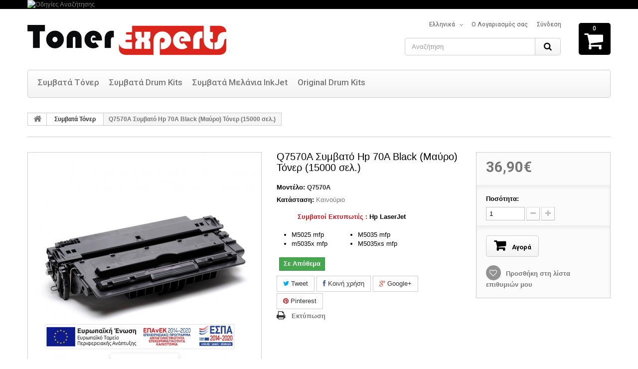

--- FILE ---
content_type: text/html; charset=utf-8
request_url: https://www.tonerexperts.gr/el/%CF%83%CF%85%CE%BC%CE%B2%CE%B1%CF%84%CE%B1-%CF%84%CE%BF%CE%BD%CE%B5%CF%81/215-q7570a-%CF%83%CF%85%CE%BC%CE%B2%CE%B1%CF%84%CF%8C-hp-70a-black-%CE%BC%CE%B1%CF%8D%CF%81%CE%BF-%CF%84%CF%8C%CE%BD%CE%B5%CF%81-15000-%CF%83%CE%B5%CE%BB.html
body_size: 21373
content:
<!DOCTYPE HTML> <!--[if lt IE 7]><html class="no-js lt-ie9 lt-ie8 lt-ie7 " lang="el"><![endif]--> <!--[if IE 7]><html class="no-js lt-ie9 lt-ie8 ie7" lang="el"><![endif]--> <!--[if IE 8]><html class="no-js lt-ie9 ie8" lang="el"><![endif]--> <!--[if gt IE 8]><html class="no-js ie9" lang="el"><![endif]--><html lang="el"><head><meta charset="utf-8" /><meta name="google-site-verification" content="2kUrx2mPa_2wyt3twjJHhYJpnASQTrVO34unpwqq9C4" /><title>Q7570A Συμβατό Hp 70A Black (Μαύρο) Τόνερ (15000 σελ.)</title><meta name="description" content="Q7570A Συμβατό Hp 70A Black (Μαύρο) Τόνερ (15000 σελ.) για Laserjet M5025mfp, M5035mfp, M5035x mfp, M5035xs mfp" /><meta name="generator" content="PrestaShop" /><meta name="robots" content="index,follow" /><meta name="viewport" content="width=device-width, minimum-scale=0.25, maximum-scale=1.0, initial-scale=1.0" /><meta name="apple-mobile-web-app-capable" content="yes" /><link rel="icon" type="image/vnd.microsoft.icon" href="/img/favicon.ico?1717511844" /><link rel="shortcut icon" type="image/x-icon" href="/img/favicon.ico?1717511844" /><link rel="stylesheet" href="https://www.tonerexperts.gr/themes/theme995/cache/v_127_de706011999a2b5fa7ac69ad33ff11b3_all.css" media="all" /><link rel="stylesheet" href="https://www.tonerexperts.gr/themes/theme995/cache/v_127_71ba347f0c815359654cca024585c3a8_print.css" media="print" /> <script type="text/javascript">var CUSTOMIZE_TEXTFIELD = 1;
var FancyboxI18nClose = '&Kappa;&lambda;&epsilon;ί&sigma;&iota;&mu;&omicron;';
var FancyboxI18nNext = '&Epsilon;&pi;ό&mu;&epsilon;&nu;&omicron;';
var FancyboxI18nPrev = '&Pi;&rho;&omicron;&eta;&gamma;&omicron;ύ&mu;&epsilon;&nu;&omicron;';
var PS_CATALOG_MODE = false;
var added_to_wishlist = 'Προστέθηκε στη λίστα επιθυμιών σας.';
var ajaxsearch = true;
var allowBuyWhenOutOfStock = true;
var attribute_anchor_separator = '-';
var attributesCombinations = [];
var availableLaterValue = 'Σε Απόθεμα';
var availableNowValue = 'Σε Απόθεμα';
var baseDir = 'https://www.tonerexperts.gr/';
var baseUri = 'https://www.tonerexperts.gr/';
var blocksearch_type = 'top';
var contentOnly = false;
var currencyBlank = 0;
var currencyFormat = 2;
var currencyRate = 1;
var currencySign = '€';
var currentDate = '2026-01-21 13:09:26';
var customizationFields = false;
var customizationIdMessage = 'Προσαρμογή #';
var default_eco_tax = 0;
var delete_txt = 'Διαγραφή';
var displayPrice = 0;
var doesntExist = 'Αυτός ο συνδυασμός δεν υπάρχει για αυτό το προϊόν. Παρακαλώ επιλέξτε διαφορετικό συνδυασμό.';
var doesntExistNoMore = 'Μη διαθέσιμο';
var doesntExistNoMoreBut = 'με αυτά τα χαρακτηριστικά αλλά είναι διαθέσιμο με άλλα';
var ecotaxTax_rate = 0;
var favorite_products_id_product = 215;
var favorite_products_url_add = 'https://www.tonerexperts.gr/el/module/favoriteproducts/actions?process=add';
var favorite_products_url_remove = 'https://www.tonerexperts.gr/el/module/favoriteproducts/actions?process=remove';
var fieldRequired = 'Παρακαλώ συμπληρώστε όλα τα απαραίτητα πεδία πριν αποθηκεύσετε τις αλλαγές σας.';
var freeProductTranslation = 'Δωρεάν!';
var freeShippingTranslation = 'Δωρεάν αποστολή!';
var generated_date = 1768993766;
var group_reduction = 0;
var idDefaultImage = 266;
var id_lang = 6;
var id_product = 215;
var img_dir = 'https://www.tonerexperts.gr/themes/theme995/img/';
var img_prod_dir = 'https://www.tonerexperts.gr/img/p/';
var img_ps_dir = 'https://www.tonerexperts.gr/img/';
var instantsearch = true;
var isGuest = 0;
var isLogged = 0;
var jqZoomEnabled = false;
var loggin_required = 'Πρέπει να συνδεθείτε για να διαχειριστείτε την λίστα επιθυμιών σας.';
var maxQuantityToAllowDisplayOfLastQuantityMessage = 0;
var minimalQuantity = 1;
var mywishlist_url = 'https://www.tonerexperts.gr/el/module/blockwishlist/mywishlist';
var noTaxForThisProduct = false;
var oosHookJsCodeFunctions = [];
var page_name = 'product';
var placeholder_blocknewsletter = 'Εισάγετε τη διεύθυνση ηλεκτονικού ταχυδρομείου σας';
var priceDisplayMethod = 0;
var priceDisplayPrecision = 2;
var productAvailableForOrder = true;
var productBasePriceTaxExcluded = 29.758065;
var productColumns = '1';
var productHasAttributes = false;
var productPrice = 36.9;
var productPriceTaxExcluded = 29.758065;
var productPriceWithoutReduction = 36.900001;
var productReference = 'Q7570A';
var productShowPrice = true;
var productUnitPriceRatio = 0;
var product_specific_price = [];
var quantitiesDisplayAllowed = false;
var quantityAvailable = 0;
var quickView = false;
var reduction_percent = 0;
var reduction_price = 0;
var removingLinkText = 'αφαίρεση αυτού του προϊόντος από το καλάθι';
var roundMode = 2;
var search_url = 'https://www.tonerexperts.gr/el/search';
var sharing_img = 'https://www.tonerexperts.gr/266/q7570a-συμβατό-hp-70a-black-μαύρο-τόνερ-15000-σελ.jpg';
var sharing_name = 'Q7570A Συμβατό Hp 70A Black (Μαύρο) Τόνερ (15000 σελ.)';
var sharing_url = 'https://www.tonerexperts.gr/el/συμβατα-τονερ/215-q7570a-συμβατό-hp-70a-black-μαύρο-τόνερ-15000-σελ.html';
var specific_currency = false;
var specific_price = 0;
var static_token = '27f8a88feb84e7dc9e5846c1b6d52d8f';
var stock_management = 1;
var taxRate = 24;
var token = '27f8a88feb84e7dc9e5846c1b6d52d8f';
var uploading_in_progress = 'Μεταφόρτωση σε εξέλιξη, παρακαλώ περιμένετε.';
var usingSecureMode = true;
var wishlistProductsIds = false;</script> <script type="text/javascript" src="https://www.tonerexperts.gr/themes/theme995/cache/v_125_30755615322612b4a338c43c6a5381ac.js"></script> <meta property="og:type" content="product" /><meta property="og:url" content="https://www.tonerexperts.gr/el/συμβατα-τονερ/215-q7570a-συμβατό-hp-70a-black-μαύρο-τόνερ-15000-σελ.html" /><meta property="og:title" content="Q7570A Συμβατό Hp 70A Black (Μαύρο) Τόνερ (15000 σελ.)" /><meta property="og:site_name" content="TonerExperts" /><meta property="og:description" content="Q7570A Συμβατό Hp 70A Black (Μαύρο) Τόνερ (15000 σελ.) για Laserjet M5025mfp, M5035mfp, M5035x mfp, M5035xs mfp" /><meta property="og:image" content="https://www.tonerexperts.gr/266-large_default/q7570a-συμβατό-hp-70a-black-μαύρο-τόνερ-15000-σελ.jpg" /><meta property="product:pretax_price:amount" content="29.76" /><meta property="product:pretax_price:currency" content="EUR" /><meta property="product:price:amount" content="36.9" /><meta property="product:price:currency" content="EUR" /><meta property="product:weight:value" content="2.200000" /><meta property="product:weight:units" content="kg" /><script defer type="text/javascript">/* * 2007-2018 PrestaShop * * NOTICE OF LICENSE * * This source file is subject to the Academic Free License (AFL 3.0) * that is bundled with this package in the file LICENSE.txt. * It is also available through the world-wide-web at this URL: * http://opensource.org/licenses/afl-3.0.php * If you did not receive a copy of the license and are unable to * obtain it through the world-wide-web, please send an email * to license@prestashop.com so we can send you a copy immediately. * * DISCLAIMER * * Do not edit or add to this file if you wish to upgrade PrestaShop to newer * versions in the future. If you wish to customize PrestaShop for your * needs please refer to http://www.prestashop.com for more information. * * @author 2007-2019 PayPal * @author 2007-2013 PrestaShop SA <contact@prestashop.com> * @author 2014-2019 202 ecommerce <tech@202-ecommerce.com> * @copyright PayPal * @license http://opensource.org/licenses/osl-3.0.php Open Software License (OSL 3.0) * */function updateFormDatas() { var nb = $('#quantity_wanted').val(); var id = $('#idCombination').val();$('.paypal_payment_form input[name=quantity]').val(nb); $('.paypal_payment_form input[name=id_p_attr]').val(id); } $(document).ready( function() { var baseDirPP = baseDir.replace('http:', 'https:'); if($('#in_context_checkout_enabled').val() != 1) { $(document).on('click','#payment_paypal_express_checkout', function() { $('#paypal_payment_form_cart').submit(); return false; }); }var jquery_version = $.fn.jquery.split('.'); if(jquery_version[0]>=1 && jquery_version[1] >= 7) { $('body').on('submit',".paypal_payment_form", function () { updateFormDatas(); }); } else { $('.paypal_payment_form').live('submit', function () { updateFormDatas(); }); }function displayExpressCheckoutShortcut() { var id_product = $('input[name="id_product"]').val(); var id_product_attribute = $('input[name="id_product_attribute"]').val(); $.ajax({ type: "GET", url: baseDirPP+'/modules/paypal/express_checkout/ajax.php', data: { get_qty: "1", id_product: id_product, id_product_attribute: id_product_attribute }, cache: false, success: function(result) { if (result == '1') { $('#container_express_checkout').slideDown(); } else { $('#container_express_checkout').slideUp(); } return true; } }); }$('select[name^="group_"]').change(function () { setTimeout(function(){displayExpressCheckoutShortcut()}, 500); });$('.color_pick').click(function () { setTimeout(function(){displayExpressCheckoutShortcut()}, 500); });if($('body#product').length > 0) { setTimeout(function(){displayExpressCheckoutShortcut()}, 500); }var modulePath = 'modules/paypal'; var subFolder = '/integral_evolution';var fullPath = baseDirPP + modulePath + subFolder; var confirmTimer = false; if ($('form[target="hss_iframe"]').length == 0) { if ($('select[name^="group_"]').length > 0) displayExpressCheckoutShortcut(); return false; } else { checkOrder(); }function checkOrder() { if(confirmTimer == false) confirmTimer = setInterval(getOrdersCount, 1000); }});</script> <script type="text/javascript">(window.gaDevIds=window.gaDevIds||[]).push('d6YPbH');
				(function(i,s,o,g,r,a,m){i['GoogleAnalyticsObject']=r;i[r]=i[r]||function(){
				(i[r].q=i[r].q||[]).push(arguments)},i[r].l=1*new Date();a=s.createElement(o),
				m=s.getElementsByTagName(o)[0];a.async=1;a.src=g;m.parentNode.insertBefore(a,m)
				})(window,document,'script','//www.google-analytics.com/analytics.js','ga');
				ga('create', 'UA-56577118-1', 'auto');
				ga('require', 'ec');</script> <script>(function(a,b,c,d,e,f,g){a['SkroutzAnalyticsObject']=e;a[e]= a[e] || function(){
	    (a[e].q = a[e].q || []).push(arguments);};f=b.createElement(c);f.async=true;
	    f.src=d;g=b.getElementsByTagName(c)[0];g.parentNode.insertBefore(f,g);
	  })(window,document,'script','https://analytics.skroutz.gr/analytics.min.js','skroutz_analytics');
	
	  skroutz_analytics('session', 'connect', 'SA-2887-3191');  // Connect your Account.</script> <script>(function(w,d,s,l,i){w[l]=w[l]||[];w[l].push({'gtm.start':
new Date().getTime(),event:'gtm.js'});var f=d.getElementsByTagName(s)[0],
j=d.createElement(s),dl=l!='dataLayer'?'&l='+l:'';j.async=true;j.src=
'https://www.googletagmanager.com/gtm.js?id='+i+dl;f.parentNode.insertBefore(j,f);
})(window,document,'script','dataLayer','GTM-TB3PHF9');</script> <script src="https://website-widgets.pages.dev/dist/sienna.min.js" defer></script> <link rel="stylesheet" href="https://fonts.googleapis.com/css?family=Open+Sans:300,600" media="all" /><link rel="stylesheet" href="https://fonts.googleapis.com/css?family=Roboto:400,100,100italic,300,300italic,400italic,500,500italic,700,700italic,900,900italic" media="all" /><link rel="stylesheet" href="https://fonts.googleapis.com/css?family=Lato:400,100,100italic,300,300italic,400italic,700italic,900,900italic,700" media="all" /> <!--[if IE 8]> <script src="https://oss.maxcdn.com/libs/html5shiv/3.7.0/html5shiv.js"></script> <script src="https://oss.maxcdn.com/libs/respond.js/1.3.0/respond.min.js"></script> <![endif]--></head><body id="product" class="product product-215 product-q7570a-συμβατό-hp-70a-black-μαύρο-τόνερ-15000-σελ category-3 category-συμβατα-τονερ hide-left-column hide-right-column lang_el"> <noscript><iframe src="https://www.googletagmanager.com/ns.html?id=GTM-TB3PHF9" height="0" width="0" style="display:none;visibility:hidden"></iframe></noscript><!--[if IE 8]><div style='clear:both;height:59px;padding:0 15px 0 15px;position:relative;z-index:10000;text-align:center;'><a href="http://www.microsoft.com/windows/internet-explorer/default.aspx?ocid=ie6_countdown_bannercode"><img src="http://storage.ie6countdown.com/assets/100/images/banners/warning_bar_0000_us.jpg" border="0" height="42" width="820" alt="You are using an outdated browser. For a faster, safer browsing experience, upgrade for free today." /></a></div> <![endif]--><div id="page"><div class="header-container"> <header id="header"><div class="banner"><div class="container"><div class="row"> <a href="https://www.tonerexperts.gr/" title="&Omicron;&delta;&eta;&gamma;&#943;&epsilon;&sigmaf; &Alpha;&nu;&alpha;&zeta;&#942;&tau;&eta;&sigma;&eta;&sigmaf;"> <img class="img-responsive" src="https://www.tonerexperts.gr/modules/blockbanner/img/61d0b3aa68361637cd9dd25e245617d0.png" alt="&Omicron;&delta;&eta;&gamma;&#943;&epsilon;&sigmaf; &Alpha;&nu;&alpha;&zeta;&#942;&tau;&eta;&sigma;&eta;&sigmaf;" title="&Omicron;&delta;&eta;&gamma;&#943;&epsilon;&sigmaf; &Alpha;&nu;&alpha;&zeta;&#942;&tau;&eta;&sigma;&eta;&sigmaf;" width="1170" height="65" /> </a></div></div></div><div class="nav"><div class="container"><div class="row"> <nav><div class="header_user_info"> <a class="login" href="https://www.tonerexperts.gr/el/my-account" rel="nofollow" title="Είσοδος στο λογαριασμό μου"> Σύνδεση </a></div><div class="header_user_info"> <a href="https://www.tonerexperts.gr/el/my-account" title="Εμφάνιση των πληροφοριών μου" rel="nofollow">Ο Λογαριασμός σας</a></div><div id="languages-block-top" class="languages-block"><div class="current"> <span>Ελληνικά</span></div><ul id="first-languages" class="languages-block_ul toogle_content"><li > <a href="https://www.tonerexperts.gr/en/compatible-toners/215-q7570a-compatible-hp-70a-black-toner-15000-pages.html" title="English (English)"> <span>English</span> </a></li><li class="selected"> <span>Ελληνικά</span></li></ul></div></nav></div></div></div><div><div class="container"><div class="row"><div id="header_logo"> <a href="http://www.tonerexperts.gr/" title="TonerExperts"> <img class="logo img-responsive" src="https://www.tonerexperts.gr/img/new-store-1406138362.jpg" alt="TonerExperts" width="400" height="61"/> </a></div><div id="search_block_top" class="col-sm-4 clearfix"><form id="searchbox" method="get" action="https://www.tonerexperts.gr/el/search"> <input type="hidden" name="controller" value="search" /> <input type="hidden" name="orderby" value="position" /> <input type="hidden" name="orderway" value="desc" /> <label for="search_query_top" class="sr-only">Search</label> <input class="search_query form-control" type="text" id="search_query_top" name="search_query" placeholder="Αναζήτηση" value="" aria-label="Search" /> <button type="submit" aria-label="Search" name="submit_search" class="btn btn-default button-search"> <span>Αναζήτηση</span> </button></form></div><div class="col-sm-1 clearfix"><div class="shopping_cart"> <a href="https://www.tonerexperts.gr/el/quick-order" title="Εμφάνιση του καλαθιού μου" rel="nofollow"> <b>Καλάθι:</b> <span class="ajax_cart_quantity unvisible">0</span> <span class="ajax_cart_product_txt unvisible">προϊόν</span> <span class="ajax_cart_product_txt_s unvisible">Προϊόντα</span> <span class="ajax_cart_total unvisible"> </span> <span class="ajax_cart_no_product">0</span> </a><div class="cart_block block"><div class="block_content"><div class="cart_block_list"><p class="cart_block_no_products"> Κανένα προϊόν</p><div class="cart-prices"><div class="cart-prices-line first-line"> <span class="price cart_block_shipping_cost ajax_cart_shipping_cost"> Δωρεάν αποστολή! </span> <span> Αποστολή </span></div><div class="cart-prices-line"> <span class="price cart_block_tax_cost ajax_cart_tax_cost">0,00€</span> <span>Φόρος</span></div><div class="cart-prices-line last-line"> <span class="price cart_block_total ajax_block_cart_total">0,00€</span> <span>Σύνολο</span></div><p> Οι τιμές είναι μετά φόρων</p></div><p class="cart-buttons"> <a id="button_order_cart" class="btn btn-default button button-small" href="https://www.tonerexperts.gr/el/quick-order" title="Ολοκλήρωση αγορών" rel="nofollow"> <span> Ολοκλήρωση αγορών <i class="icon-chevron-right right"></i> </span> </a></p></div></div></div></div></div><div id="layer_cart"><div class="clearfix"><div class="layer_cart_product col-xs-12 col-md-6"> <span class="cross" title="Κλείσιμο παραθύρου"></span><h2> <i class="icon-ok"></i> Το προϊόν προστέθηκε με επιτυχία στο καλάθι αγορών σας</h2><div class="product-image-container layer_cart_img"></div><div class="layer_cart_product_info"> <span id="layer_cart_product_title" class="product-name"></span> <span id="layer_cart_product_attributes"></span><div> <strong class="dark">Ποσότητα</strong> <span id="layer_cart_product_quantity"></span></div><div> <strong class="dark">Σύνολο</strong> <span id="layer_cart_product_price"></span></div></div></div><div class="layer_cart_cart col-xs-12 col-md-6"><h2> <span class="ajax_cart_product_txt_s unvisible"> Υπάρχουν <span class="ajax_cart_quantity">0</span> αντικείμενα στο καλάθι σας. </span> <span class="ajax_cart_product_txt "> Υπάρχει ένα προϊόν στο καλάθι σας. </span></h2><div class="layer_cart_row"> <strong class="dark"> Σύνολο προϊόντων (με Φ.Π.Α.). </strong> <span class="ajax_block_products_total"> </span></div><div class="layer_cart_row"> <strong class="dark"> Σύνολο μεταφορικών&nbsp;(χωρίς Φ.Π.Α.) </strong> <span class="ajax_cart_shipping_cost"> Δωρεάν αποστολή! </span></div><div class="layer_cart_row"> <strong class="dark">Φόρος</strong> <span class="price cart_block_tax_cost ajax_cart_tax_cost">0,00€</span></div><div class="layer_cart_row"> <strong class="dark"> Σύνολο (με Φ.Π.Α.). </strong> <span class="ajax_block_cart_total"> </span></div><div class="button-container"> <span class="continue btn btn-default button exclusive-medium" title="Συνέχεια στις αγορές"> <span> <i class="icon-chevron-left left"></i> Συνέχεια στις αγορές </span> </span> <a class="btn btn-default button button-medium" href="https://www.tonerexperts.gr/el/quick-order" title="Προχωρήστε στο ταμείο" rel="nofollow"> <span> Προχωρήστε στο ταμείο <i class="icon-chevron-right right"></i> </span> </a></div></div></div><div class="crossseling"></div></div><div class="layer_cart_overlay"></div><div id="block_top_menu" class="sf-contener clearfix col-lg-12"><div class="cat-title">Κατηγορίες</div><ul class="sf-menu clearfix menu-content"><li><a href="https://www.tonerexperts.gr/el/3-&sigma;&upsilon;&mu;&beta;&alpha;&tau;&alpha;-&tau;&omicron;&nu;&epsilon;&rho;" title="Συμβατά Τόνερ">Συμβατά Τόνερ</a><ul><li><a href="https://www.tonerexperts.gr/el/4-hewlett-packard" title="Hewlett-Packard">Hewlett-Packard</a><ul><li><a href="https://www.tonerexperts.gr/el/54-&alpha;&sigma;&pi;&rho;&omicron;&mu;&alpha;&upsilon;&rho;&alpha;-&tau;&omicron;&nu;&epsilon;&rho;-hp" title="Ασπρόμαυρα Τόνερ HP">Ασπρόμαυρα Τόνερ HP</a></li><li><a href="https://www.tonerexperts.gr/el/56-&epsilon;&gamma;&chi;&rho;&omega;&mu;&alpha;-&tau;&omicron;&nu;&epsilon;&rho;-hp" title="Έγχρωμα Τόνερ HP">Έγχρωμα Τόνερ HP</a></li></ul></li><li><a href="https://www.tonerexperts.gr/el/43-samsung" title="Samsung">Samsung</a><ul><li><a href="https://www.tonerexperts.gr/el/57-&alpha;&sigma;&pi;&rho;&omicron;&mu;&alpha;&upsilon;&rho;&alpha;-&tau;&omicron;&nu;&epsilon;&rho;-samsung" title="Ασπρόμαυρα Τόνερ Samsung">Ασπρόμαυρα Τόνερ Samsung</a></li><li><a href="https://www.tonerexperts.gr/el/58-&epsilon;&gamma;&chi;&rho;&omega;&mu;&alpha;-&tau;&omicron;&nu;&epsilon;&rho;-samsung" title="Έγχρωμα Τόνερ Samsung">Έγχρωμα Τόνερ Samsung</a></li></ul></li><li><a href="https://www.tonerexperts.gr/el/44-lexmark" title="Lexmark">Lexmark</a><ul><li><a href="https://www.tonerexperts.gr/el/59-&alpha;&sigma;&pi;&rho;&omicron;&mu;&alpha;&upsilon;&rho;&alpha;-&tau;&omicron;&nu;&epsilon;&rho;-lexmark" title="Ασπρόμαυρα Τόνερ Lexmark">Ασπρόμαυρα Τόνερ Lexmark</a></li><li><a href="https://www.tonerexperts.gr/el/60-&epsilon;&gamma;&chi;&rho;&omega;&mu;&alpha;-&tau;&omicron;&nu;&epsilon;&rho;-lexmark" title="Έγχρωμα Τόνερ Lexmark">Έγχρωμα Τόνερ Lexmark</a></li></ul></li><li><a href="https://www.tonerexperts.gr/el/45-canon" title="Canon">Canon</a><ul><li><a href="https://www.tonerexperts.gr/el/61-&alpha;&sigma;&pi;&rho;&omicron;&mu;&alpha;&upsilon;&rho;&alpha;-&tau;&omicron;&nu;&epsilon;&rho;-canon" title="Ασπρόμαυρα Τόνερ Canon">Ασπρόμαυρα Τόνερ Canon</a></li><li><a href="https://www.tonerexperts.gr/el/62-&epsilon;&gamma;&chi;&rho;&omega;&mu;&alpha;-&tau;&omicron;&nu;&epsilon;&rho;-canon" title="Έγχρωμα Τόνερ Canon">Έγχρωμα Τόνερ Canon</a></li></ul></li><li><a href="https://www.tonerexperts.gr/el/46-xerox" title="Xerox">Xerox</a><ul><li><a href="https://www.tonerexperts.gr/el/63-&alpha;&sigma;&pi;&rho;&omicron;&mu;&alpha;&upsilon;&rho;&alpha;-&tau;&omicron;&nu;&epsilon;&rho;-xerox" title="Ασπρόμαυρα Τόνερ Xerox">Ασπρόμαυρα Τόνερ Xerox</a></li><li><a href="https://www.tonerexperts.gr/el/64-&epsilon;&gamma;&chi;&rho;&omega;&mu;&alpha;-&tau;&omicron;&nu;&epsilon;&rho;-xerox" title="Έγχρωμα Τόνερ Xerox">Έγχρωμα Τόνερ Xerox</a></li></ul></li><li><a href="https://www.tonerexperts.gr/el/47-oki" title="Oki">Oki</a><ul><li><a href="https://www.tonerexperts.gr/el/65-&alpha;&sigma;&pi;&rho;&omicron;&mu;&alpha;&upsilon;&rho;&alpha;-&tau;&omicron;&nu;&epsilon;&rho;-oki" title="Ασπρόμαυρα Τόνερ Oki">Ασπρόμαυρα Τόνερ Oki</a></li><li><a href="https://www.tonerexperts.gr/el/66-&epsilon;&gamma;&chi;&rho;&omega;&mu;&alpha;-&tau;&omicron;&nu;&epsilon;&rho;-oki" title="Έγχρωμα Τόνερ Oki">Έγχρωμα Τόνερ Oki</a></li></ul></li><li><a href="https://www.tonerexperts.gr/el/70-brother" title="Brother">Brother</a><ul><li><a href="https://www.tonerexperts.gr/el/71-&alpha;&sigma;&pi;&rho;&omicron;&mu;&alpha;&upsilon;&rho;&alpha;-&tau;&omicron;&nu;&epsilon;&rho;-brother" title="Ασπρόμαυρα Τόνερ Brother">Ασπρόμαυρα Τόνερ Brother</a></li><li><a href="https://www.tonerexperts.gr/el/72-&epsilon;&gamma;&chi;&rho;&omega;&mu;&alpha;-&tau;&omicron;&nu;&epsilon;&rho;-brother" title="Έγχρωμα Τόνερ Brother">Έγχρωμα Τόνερ Brother</a></li></ul></li><li><a href="https://www.tonerexperts.gr/el/73-konica-minolta" title="Konica Minolta">Konica Minolta</a><ul><li><a href="https://www.tonerexperts.gr/el/74-&alpha;&sigma;&pi;&rho;&omicron;&mu;&alpha;&upsilon;&rho;&alpha;-&tau;&omicron;&nu;&epsilon;&rho;-konica-minolta" title="Ασπρόμαυρα Τόνερ Konica">Ασπρόμαυρα Τόνερ Konica</a></li><li><a href="https://www.tonerexperts.gr/el/75-&epsilon;&gamma;&chi;&rho;&omega;&mu;&alpha;-&tau;&omicron;&nu;&epsilon;&rho;-konica-minolta" title="Έγχρωμα Τόνερ Konica">Έγχρωμα Τόνερ Konica</a></li></ul></li><li><a href="https://www.tonerexperts.gr/el/76-kyocera" title="Kyocera">Kyocera</a><ul><li><a href="https://www.tonerexperts.gr/el/78-&alpha;&sigma;&pi;&rho;&omicron;&mu;&alpha;&upsilon;&rho;&alpha;-&tau;&omicron;&nu;&epsilon;&rho;-kyocera" title="Ασπρόμαυρα Τόνερ Kyocera">Ασπρόμαυρα Τόνερ Kyocera</a></li><li><a href="https://www.tonerexperts.gr/el/79-&epsilon;&gamma;&chi;&rho;&omega;&mu;&alpha;-&tau;&omicron;&nu;&epsilon;&rho;-kyocera" title="Έγχρωμα Τόνερ Kyocera">Έγχρωμα Τόνερ Kyocera</a></li></ul></li><li><a href="https://www.tonerexperts.gr/el/80-panasonic" title="Panasonic">Panasonic</a><ul><li><a href="https://www.tonerexperts.gr/el/81-&alpha;&sigma;&pi;&rho;&omicron;&mu;&alpha;&upsilon;&rho;&alpha;-&tau;&omicron;&nu;&epsilon;&rho;-panasonic" title="Ασπρόμαυρα Τόνερ Panasonic">Ασπρόμαυρα Τόνερ Panasonic</a></li><li><a href="https://www.tonerexperts.gr/el/82-&epsilon;&gamma;&chi;&rho;&omega;&mu;&alpha;-&tau;&omicron;&nu;&epsilon;&rho;-panasonic" title="Έγχρωμα Τόνερ Panasonic">Έγχρωμα Τόνερ Panasonic</a></li></ul></li><li><a href="https://www.tonerexperts.gr/el/85-ricoh" title="Ricoh">Ricoh</a><ul><li><a href="https://www.tonerexperts.gr/el/86-&alpha;&sigma;&pi;&rho;&omicron;&mu;&alpha;&upsilon;&rho;&alpha;-&tau;&omicron;&nu;&epsilon;&rho;-ricoh" title="Ασπρόμαυρα Τόνερ Ricoh">Ασπρόμαυρα Τόνερ Ricoh</a></li><li><a href="https://www.tonerexperts.gr/el/87-&epsilon;&gamma;&chi;&rho;&omega;&mu;&alpha;-&tau;&omicron;&nu;&epsilon;&rho;-ricoh" title="Έγχρωμα Τόνερ Ricoh">Έγχρωμα Τόνερ Ricoh</a></li></ul></li><li><a href="https://www.tonerexperts.gr/el/88-epson" title="Epson">Epson</a><ul><li><a href="https://www.tonerexperts.gr/el/89-&alpha;&sigma;&pi;&rho;&omicron;&mu;&alpha;&upsilon;&rho;&alpha;-&tau;&omicron;&nu;&epsilon;&rho;-epson" title="Ασπρόμαυρα Τόνερ Epson">Ασπρόμαυρα Τόνερ Epson</a></li><li><a href="https://www.tonerexperts.gr/el/90-&epsilon;&gamma;&chi;&rho;&omega;&mu;&alpha;-&tau;&omicron;&nu;&epsilon;&rho;-epson" title="Έγχρωμα Τόνερ Epson">Έγχρωμα Τόνερ Epson</a></li></ul></li><li><a href="https://www.tonerexperts.gr/el/95-dell" title="Dell">Dell</a><ul><li><a href="https://www.tonerexperts.gr/el/96-&alpha;&sigma;&pi;&rho;ό&mu;&alpha;&upsilon;&rho;&alpha;-&tau;ό&nu;&epsilon;&rho;-dell" title="Ασπρόμαυρα Τόνερ Dell">Ασπρόμαυρα Τόνερ Dell</a></li></ul></li><li><a href="https://www.tonerexperts.gr/el/101-pantum" title="Pantum">Pantum</a><ul><li><a href="https://www.tonerexperts.gr/el/102-&alpha;&sigma;&pi;&rho;ό&mu;&alpha;&upsilon;&rho;&alpha;-&tau;ό&nu;&epsilon;&rho;-pantum" title="Ασπρόμαυρα Τόνερ Pantum">Ασπρόμαυρα Τόνερ Pantum</a></li><li><a href="https://www.tonerexperts.gr/el/103-έ&gamma;&chi;&rho;&omega;&mu;&alpha;-&tau;ό&nu;&epsilon;&rho;-pantum" title="Έγχρωμα Τόνερ Pantum">Έγχρωμα Τόνερ Pantum</a></li></ul></li></ul></li><li><a href="https://www.tonerexperts.gr/el/48--drum-kits" title="Συμβατά Drum Kits">Συμβατά Drum Kits</a><ul><li><a href="https://www.tonerexperts.gr/el/49-drum-kits-samsung" title="Drum Kits Samsung">Drum Kits Samsung</a></li><li><a href="https://www.tonerexperts.gr/el/67-drum-kits-lexmark" title="Drum Kits Lexmark">Drum Kits Lexmark</a></li><li><a href="https://www.tonerexperts.gr/el/83-drum-kits-brother" title="Drum Kits Brother">Drum Kits Brother</a></li><li><a href="https://www.tonerexperts.gr/el/84-drum-kits-oki" title=" Drum Kits Oki"> Drum Kits Oki</a></li><li><a href="https://www.tonerexperts.gr/el/91-drum-kits-hp" title="Drum Kits HP">Drum Kits HP</a></li><li><a href="https://www.tonerexperts.gr/el/92-drum-kits-panasonic" title="Drum Kits Panasonic">Drum Kits Panasonic</a></li><li><a href="https://www.tonerexperts.gr/el/93-drum-kits-xerox" title="Drum Kits Xerox">Drum Kits Xerox</a></li><li><a href="https://www.tonerexperts.gr/el/104-drum-kits-pantum" title="Drum Kits Pantum">Drum Kits Pantum</a></li><li><a href="https://www.tonerexperts.gr/el/108-drum-kits-canon" title="Drum Kits Canon">Drum Kits Canon</a></li></ul></li><li><a href="https://www.tonerexperts.gr/el/97-&sigma;&upsilon;&mu;&beta;&alpha;&tau;ά-&mu;&epsilon;&lambda;ά&nu;&iota;&alpha;-inkjet" title="Συμβατά Μελάνια InkJet">Συμβατά Μελάνια InkJet</a><ul><li><a href="https://www.tonerexperts.gr/el/98-hewlett-packard-inks" title="Hewlett-Packard Inks">Hewlett-Packard Inks</a></li><li><a href="https://www.tonerexperts.gr/el/99-canon-inks" title="Canon Inks">Canon Inks</a></li><li><a href="https://www.tonerexperts.gr/el/100-epson-inks" title="Epson Inks">Epson Inks</a></li></ul></li><li><a href="https://www.tonerexperts.gr/el/94-original-drum-kits" title="Original Drum Kits">Original Drum Kits</a></li></ul></div></div></div></div> </header></div><div class="columns-container"><div id="columns" class="container"><div class="breadcrumb clearfix"> <a class="home" href="http://www.tonerexperts.gr/" title="&Epsilon;&pi;&iota;&sigma;&tau;&rho;&omicron;&phi;ή &sigma;&tau;&eta;&nu; &Alpha;&rho;&chi;&iota;&kappa;ή"> <i class="icon-home"></i> </a> <span class="navigation-pipe" >&gt;</span> <a href="https://www.tonerexperts.gr/el/3-&sigma;&upsilon;&mu;&beta;&alpha;&tau;&alpha;-&tau;&omicron;&nu;&epsilon;&rho;" title="&Sigma;&upsilon;&mu;&beta;&alpha;&tau;ά &Tau;ό&nu;&epsilon;&rho;" data-gg="">&Sigma;&upsilon;&mu;&beta;&alpha;&tau;ά &Tau;ό&nu;&epsilon;&rho;</a><span class="navigation-pipe">></span>Q7570A Συμβατό Hp 70A Black (Μαύρο) Τόνερ (15000 σελ.)</div><div class="row"><div id="top_column" class="center_column col-xs-12"></div></div><div class="row"><div id="center_column" class="center_column col-xs-12 col-sm-12"><div class="primary_block row" itemscope itemtype="http://schema.org/Product"><div class="container"><div class="top-hr"></div></div><div class="pb-left-column col-xs-12 col-sm-4 col-md-5"><div id="image-block" class="clearfix"> <span id="view_full_size"> <img id="bigpic" itemprop="image" src="https://www.tonerexperts.gr/266-tm_large_default/q7570a-συμβατό-hp-70a-black-μαύρο-τόνερ-15000-σελ.jpg" title="Q7570A Συμβατό Hp 70A Black (Μαύρο) Τόνερ (15000 σελ.) για Laserjet M5025mfp, M5035mfp, M5035x mfp, M5035xs mfp" alt="Q7570A Συμβατό Hp 70A Black (Μαύρο) Τόνερ (15000 σελ.) για Laserjet M5025mfp, M5035mfp, M5035x mfp, M5035xs mfp" width="458" height="458"/> <span class="span_link no-print">&Mu;&epsilon;&gamma;έ&theta;&upsilon;&nu;&sigma;&eta;</span> </span></div><div id="views_block" class="clearfix hidden"><div id="thumbs_list"><ul id="thumbs_list_frame"><li id="thumbnail_266" class="last"> <a href="https://www.tonerexperts.gr/266-tm_thickbox_default/q7570a-συμβατό-hp-70a-black-μαύρο-τόνερ-15000-σελ.jpg" data-fancybox-group="other-views" class="fancybox shown" title="Q7570A Συμβατό Hp 70A Black (Μαύρο) Τόνερ (15000 σελ.) για Laserjet M5025mfp, M5035mfp, M5035x mfp, M5035xs mfp"> <img class="img-responsive" id="thumb_266" src="https://www.tonerexperts.gr/266-tm_cart_default/q7570a-συμβατό-hp-70a-black-μαύρο-τόνερ-15000-σελ.jpg" alt="Q7570A Συμβατό Hp 70A Black (Μαύρο) Τόνερ (15000 σελ.) για Laserjet M5025mfp, M5035mfp, M5035x mfp, M5035xs mfp" title="Q7570A Συμβατό Hp 70A Black (Μαύρο) Τόνερ (15000 σελ.) για Laserjet M5025mfp, M5035mfp, M5035x mfp, M5035xs mfp" height="80" width="80" itemprop="image" /> </a></li></ul></div></div></div><div class="pb-center-column col-xs-12 col-sm-4"><h1 itemprop="name">Q7570A Συμβατό Hp 70A Black (Μαύρο) Τόνερ (15000 σελ.)</h1><p id="product_reference"> <label>&Mu;&omicron;&nu;&tau;έ&lambda;&omicron;: </label> <span class="editable" itemprop="sku">Q7570A</span></p><p id="product_condition"> <label>&Kappa;&alpha;&tau;ά&sigma;&tau;&alpha;&sigma;&eta;: </label> <span class="editable" itemprop="condition"> &Kappa;&alpha;&iota;&nu;&omicron;ύ&rho;&iota;&omicron; </span></p><div id="short_description_block"><div id="short_description_content" class="rte align_justify" itemprop="description"><table style="height: 49px; width: 300px; float: left; margin-left: auto; margin-right: auto;" width="220"><tbody><tr style="height: 5px;"><td style="text-align: center;" colspan="3"><strong><span style="color: #d0121a;">Συμβατοί Εκτυπωτές :&nbsp;<span style="color: #000000;">Hp LaserJet</span></span></strong></td></tr><tr style="height: 5px;"><td style="text-align: center;"><ul><li style="text-align: left;">M5025 mfp</li><li style="text-align: left;">m5035x mfp</li></ul></td><td style="text-align: center;"><ul><li style="text-align: left;">M5035 mfp</li><li style="text-align: left;">M5035xs mfp</li></ul></td><td style="text-align: center;"></td></tr></tbody></table></div><p class="buttons_bottom_block"> <a aria-label="Link" href="javascript:{}" class="button"> &Pi;&epsilon;&rho;&iota;&sigma;&sigma;ό&tau;&epsilon;&rho;&epsilon;&sigmaf; &lambda;&epsilon;&pi;&tau;&omicron;&mu;έ&rho;&epsilon;&iota;&epsilon;&sigmaf; </a></p></div><p id="availability_statut"> <span id="availability_value">Σε Απόθεμα</span></p><p class="warning_inline" id="last_quantities" style="display: none" >&Pi;&rho;&omicron;&sigma;&omicron;&chi;ή: &Tau;&epsilon;&lambda;&epsilon;&upsilon;&tau;&alpha;ί&alpha; &kappa;&omicron;&mu;&mu;ά&tau;&iota;&alpha;!</p><p id="availability_date" style="display: none;"> <span id="availability_date_label">&Eta;&mu;&epsilon;&rho;&omicron;&mu;&eta;&nu;ί&alpha; &Delta;&iota;&alpha;&theta;&epsilon;&sigma;&iota;&mu;ό&tau;&eta;&tau;&alpha;&sigmaf;:</span> <span id="availability_date_value"></span></p><div id="oosHook" style="display: none;"></div><p class="socialsharing_product list-inline no-print"> <button data-type="twitter" type="button" class="btn btn-default btn-twitter social-sharing"> <i class="icon-twitter"></i> Tweet </button> <button data-type="facebook" type="button" class="btn btn-default btn-facebook social-sharing"> <i class="icon-facebook"></i> Κοινή χρήση </button> <button data-type="google-plus" type="button" class="btn btn-default btn-google-plus social-sharing"> <i class="icon-google-plus"></i> Google+ </button> <button data-type="pinterest" type="button" class="btn btn-default btn-pinterest social-sharing"> <i class="icon-pinterest"></i> Pinterest </button></p><ul id="usefull_link_block" class="clearfix no-print"><li id="favoriteproducts_block_extra_added"> Αφαίρεση του προϊόντος στα αγαπημένα μου</li><li id="favoriteproducts_block_extra_removed"> Προσθήκη του προϊόντος στα αγαπημένα μου</li><li class="print"> <a aria-label="Link" href="javascript:print();"> &Epsilon;&kappa;&tau;ύ&pi;&omega;&sigma;&eta; </a></li></ul></div><div class="pb-right-column col-xs-12 col-sm-4 col-md-3"><form id="buy_block" action="https://www.tonerexperts.gr/el/cart" method="post"><p class="hidden"> <input type="hidden" name="token" value="27f8a88feb84e7dc9e5846c1b6d52d8f" /> <input type="hidden" name="id_product" value="215" id="product_page_product_id" /> <input type="hidden" name="add" value="1" /> <input type="hidden" name="id_product_attribute" id="idCombination" value="" /></p><div class="box-info-product"><div class="content_prices clearfix"><div class="price"><p class="our_price_display" itemprop="offers" itemscope itemtype="http://schema.org/Offer"><link itemprop="availability" href="http://schema.org/InStock"/> <span id="our_price_display" itemprop="price">36,90€</span><meta itemprop="priceCurrency" content="EUR" /></p><p id="reduction_percent" style="display:none;"> <span id="reduction_percent_display"> </span></p><p id="old_price" class="hidden"> <span id="old_price_display">36,90€</span></p></div><p id="reduction_amount" style="display:none"> <span id="reduction_amount_display"> </span></p><div class="clear"></div></div><div class="product_attributes clearfix"><p id="quantity_wanted_p"> <label>&Pi;&omicron;&sigma;ό&tau;&eta;&tau;&alpha;:</label> <input type="text" name="qty" id="quantity_wanted" class="text" aria-label="quantity field" value="1" /> <a href="#" data-field-qty="qty" class="btn btn-default button-minus product_quantity_down" aria-label="Decrease quantity"> <span> <i class="icon-minus"></i> </span> </a> <a href="#" data-field-qty="qty" class="btn btn-default button-plus product_quantity_up " aria-label="Increase quantity"> <span> <i class="icon-plus"></i> </span> </a> <span class="clearfix"></span></p><p id="minimal_quantity_wanted_p" style="display: none;"> &Tau;&omicron; &pi;&rho;&omicron;ϊό&nu; &alpha;&upsilon;&tau;ό &delta;&epsilon;&nu; &pi;&omega;&lambda;&epsilon;ί&tau;&alpha;&iota; &xi;&epsilon;&chi;&omega;&rho;&iota;&sigma;&tau;ά. &Pi;&rho;έ&pi;&epsilon;&iota; &nu;&alpha; &epsilon;&pi;&iota;&lambda;έ&xi;&epsilon;&tau;&epsilon; &tau;&omicron;&upsilon;&lambda;ά&chi;&iota;&sigma;&tau;&omicron;&nu; <b id="minimal_quantity_label">1</b> &pi;&omicron;&sigma;ό&tau;&eta;&tau;&alpha; &gamma;&iota;&alpha; &alpha;&upsilon;&tau;ό &tau;&omicron; &pi;&rho;&omicron;ϊό&nu;.</p></div><div class="box-cart-bottom"><div><p id="add_to_cart" class="buttons_bottom_block no-print"> <button type="submit" name="Submit" class="exclusive btn button ajax_add_to_cart_button"> <span>&Alpha;&gamma;&omicron;&rho;ά</span> </button></p></div><p class="buttons_bottom_block no-print"> <a id="wishlist_button" href="#" onclick="WishlistCart('wishlist_block_list', 'add', '215', $('#idCombination').val(), document.getElementById('quantity_wanted').value); return false;" rel="nofollow" title="Προσθήκη στη λίστα επιθυμιών μου"> Προσθήκη στη λίστα επιθυμιών μου </a></p><strong></strong></div></div></form></div></div> <section class="page-product-box"><h3 class="page-product-heading">&Pi;&Epsilon;&Rho;&Iota;&Sigma;&Sigma;&Omicron;&Tau;&Epsilon;&Rho;&Epsilon;&Sigma; &Pi;&Lambda;&Eta;&Rho;&Omicron;&Phi;&Omicron;&Rho;&Iota;&Epsilon;&Sigma;</h3><div class="rte"><ul><li><strong><span style="color: #d0121a;">Σελίδες Εκτύπωσης:</span>&nbsp;15000 σελίδες με 5% επικάλυψη</strong></li><li><strong><span style="color: #d0121a;">Χρώμα:</span>&nbsp;Μαύρο</strong></li><li><strong><span style="color: #d0121a;">Εγγύηση:</span>&nbsp;12 μήνες&nbsp;με Επιστροφή Χρημάτων ή Αντικατάσταση Προϊόντος</strong></li></ul><p style="text-align: justify;"><strong>Το συμβατό καινούριο τόνερ (toner cartridge) <span style="text-decoration: underline;">Q7570A</span> (70A) δεν είναι αναγομωμένο ούτε ανακατασκευασμένο και θα σας παραδοθεί προστατευμένο και σφραγισμένο στο κουτί του. Η ποιότητα και η απόδοση είναι εφάμιλλη του OEM προϊόντος. Το παραπάνω καινούριο συμβατό τόνερ (toner cartridge) <span style="text-decoration: underline;">Q7570A</span> (70A) θα αποδώσει 15000 Α4 σελίδες με 5% επικάλυψη, όπως ορίζουν οι κατασκευαστές. Οι εκτυπωτές που χρησιμοποιούν το καινούριο συμβατό τόνερ (toner cartridge) <span style="text-decoration: underline;">Q7570A</span> (70A) είναι οι: HP M2025 mfp, HP M5035 mfp, HP M5035x mfp, HP M5035xs mfp Μειώστε το κόστος εκτύπωσης χρησιμοποιώντας το σημαντικά οικονομικότερο Συμβατό <span style="text-decoration: underline;">Q7570A</span> (70A) τόνερ (toner cartridge). Η TonerExperts σας υποστηρίζει στην επιλογή σας και εγγυάται την καλή λειτουργία των προϊόντων της προσφέροντας Αντικατάσταση Προϊόντος ή και Επιστροφή Χρημάτων ακόμα και 12 μήνες μετά την αγορά τους.<br /></strong></p></div> </section> <section class="page-product-box"> </section> <section id="crossselling" class="page-product-box"><h3 class="productscategory_h2 page-product-heading"> Πελάτες που αγόρασαν αυτό το προϊόν, αγόρασαν επίσης:</h3><div id="crossselling_list"><ul id="crossselling_list_car" class="clearfix"><li class="product-box item"> <a class="lnk_img product-image" href="https://www.tonerexperts.gr/el/συμβατα-τονερ/269-44992402-oki-black.html" title="44992402 Συμβατό τόνερ Oki Black (Μαύρο), (2500 σελ.)" aria-label="View details for 44992402 Συμβατό τόνερ Oki Black (Μαύρο), (2500 σελ.)"> <img src="https://www.tonerexperts.gr/302-home_default/44992402-oki-black.jpg" alt="44992402 Συμβατό τόνερ Oki Black (Μαύρο), (2500 σελ.)" /> </a><p class="product_name"> <a href="https://www.tonerexperts.gr/el/συμβατα-τονερ/269-44992402-oki-black.html" title="44992402 Συμβατό τόνερ Oki Black (Μαύρο), (2500 σελ.)"> 44992402... </a></p><p class="price_display"> <span class="price">12,30€</span></p></li><li class="product-box item"> <a class="lnk_img product-image" href="https://www.tonerexperts.gr/el/συμβατα-τονερ/191-ce278a-hp-78-black.html" title="CE278A Συμβατό τόνερ Hp 78Α Black (Μαύρο) (2100 σελ.)" aria-label="View details for CE278A Συμβατό τόνερ Hp 78Α Black (Μαύρο) (2100 σελ.)"> <img src="https://www.tonerexperts.gr/209-home_default/ce278a-hp-78-black.jpg" alt="CE278A Συμβατό τόνερ Hp 78Α Black (Μαύρο) (2100 σελ.)" /> </a><p class="product_name"> <a href="https://www.tonerexperts.gr/el/συμβατα-τονερ/191-ce278a-hp-78-black.html" title="CE278A Συμβατό τόνερ Hp 78Α Black (Μαύρο) (2100 σελ.)"> CE278A... </a></p><p class="price_display"> <span class="price">6,80€</span></p></li><li class="product-box item"> <a class="lnk_img product-image" href="https://www.tonerexperts.gr/el/συμβατα-τονερ/352-2220d-ricoh-885266-black.html" title="2220D Συμβατό τόνερ Ricoh 885266 Black (Μαύρο),(11000 σ.)" aria-label="View details for 2220D Συμβατό τόνερ Ricoh 885266 Black (Μαύρο),(11000 σ.)"> <img src="https://www.tonerexperts.gr/383-home_default/2220d-ricoh-885266-black.jpg" alt="2220D Συμβατό τόνερ Ricoh 885266 Black (Μαύρο),(11000 σ.)" /> </a><p class="product_name"> <a href="https://www.tonerexperts.gr/el/συμβατα-τονερ/352-2220d-ricoh-885266-black.html" title="2220D Συμβατό τόνερ Ricoh 885266 Black (Μαύρο),(11000 σ.)"> 2220D... </a></p><p class="price_display"> <span class="price">13,85€</span></p></li><li class="product-box item"> <a class="lnk_img product-image" href="https://www.tonerexperts.gr/el/εγχρωμα-τονερ-hp/806-w2073a-hp-117a-magenta.html" title="W2073A Συμβατό Hp 117A Magenta (Ματζέντα) Τόνερ (700 σ.)(with chip)" aria-label="View details for W2073A Συμβατό Hp 117A Magenta (Ματζέντα) Τόνερ (700 σ.)(with chip)"> <img src="https://www.tonerexperts.gr/866-home_default/w2073a-hp-117a-magenta.jpg" alt="W2073A Συμβατό Hp 117A Magenta (Ματζέντα) Τόνερ (700 σ.)(with chip)" /> </a><p class="product_name"> <a href="https://www.tonerexperts.gr/el/εγχρωμα-τονερ-hp/806-w2073a-hp-117a-magenta.html" title="W2073A Συμβατό Hp 117A Magenta (Ματζέντα) Τόνερ (700 σ.)(with chip)"> W2073A... </a></p><p class="price_display"> <span class="price">12,50€</span></p></li></ul></div> </section> <script type="text/javascript">jQuery(document).ready(function(){
						var MBG = GoogleAnalyticEnhancedECommerce;
						MBG.setCurrency('EUR');
						MBG.addProductDetailView({"id":215,"name":"\"Q7570A \\u03a3\\u03c5\\u03bc\\u03b2\\u03b1\\u03c4\\u03cc Hp 70A Black (\\u039c\\u03b1\\u03cd\\u03c1\\u03bf) \\u03a4\\u03cc\\u03bd\\u03b5\\u03c1 (15000 \\u03c3\\u03b5\\u03bb.)\"","category":"\"\\u03c3\\u03c5\\u03bc\\u03b2\\u03b1\\u03c4\\u03b1-\\u03c4\\u03bf\\u03bd\\u03b5\\u03c1\"","brand":"\"Hewlett Packard\"","variant":"null","type":"typical","position":"0","quantity":1,"list":"product","url":"","price":"29.76"});
					});</script> </div><div id="htmlcontent_footer"><ul class="htmlcontent-home clearfix row"><li class="htmlcontent-item-1 col-xs-4" data-asw-orgfontsize="13" style="font-size: 13px;"> <a href="https://paycenter.piraeusbank.gr/redirection/Content/HTML/3DSecure_el.html" class="item-link" onclick="return !window.open(this.href);" title="MasterCard" aria-label="MasterCard" data-asw-orgfontsize="12" style="font-size: 12px;"> <img src="https://www.tonerexperts.gr/modules/themeconfigurator/img/08e7ab58730196e94be1729652eb36264372a5f2_mastercard-footer.jpg" class="item-img" title="MasterCard" alt="MasterCard" width="116" height="44"> </a></li><li class="htmlcontent-item-2 col-xs-4" data-asw-orgfontsize="13" style="font-size: 13px;"> <a href="https://paycenter.piraeusbank.gr/redirection/Content/HTML/3DSecure_el.html" class="item-link" onclick="return !window.open(this.href);" title="Verified by Visa" aria-label="Verified by Visa" data-asw-orgfontsize="12" style="font-size: 12px;"> <img src="https://www.tonerexperts.gr/modules/themeconfigurator/img/f84f045b761a7417a33afb56a73820e0a833fbec_visa-footer.jpg" class="item-img" title="Verified by Visa" alt="Verified by Visa" width="116" height="44"> </a></li><li class="htmlcontent-item-3 col-xs-4" data-asw-orgfontsize="13" style="font-size: 13px;"> <a href="https://www.paypal.com/gr/webapps/mpp/home" class="item-link" onclick="return !window.open(this.href);" title="Paypal" aria-label="Paypal" data-asw-orgfontsize="12" style="font-size: 12px;"> <img src="https://www.tonerexperts.gr/modules/themeconfigurator/img/00cc88c46374c67c29151f9db8d23a875bee79de_paypal-footer.jpg" class="item-img" title="Paypal" alt="Paypal" width="116" height="44"> </a></li><li class="htmlcontent-item-4 col-xs-4" data-asw-orgfontsize="13" style="font-size: 13px;"> <img src="https://www.tonerexperts.gr/modules/themeconfigurator/img/912318b69b8373f05bd5b3902c90fac607c6f326_mastercard2-footer.jpg" class="item-img" title="MasterCard" alt="MasterCard" width="116" height="44"></li><li class="htmlcontent-item-5 col-xs-4" data-asw-orgfontsize="13" style="font-size: 13px;"> <img src="https://www.tonerexperts.gr/modules/themeconfigurator/img/2b7c1c99555d7777b8be256fee7da1509cd648b8_visa2-footer.jpg" class="item-img" title="Verified by Visa" alt="Verified by Visa" width="116" height="44"></li><li class="htmlcontent-item-6 col-xs-4" data-asw-orgfontsize="13" style="font-size: 13px;"> <img src="https://www.tonerexperts.gr/modules/themeconfigurator/img/0611cdd5b99d9234d9ae6938303003bd7f155106_maestro-footer.jpg" class="item-img" title="Maestro" alt="Maestro" width="116" height="44"></li><li class="htmlcontent-item-7 col-xs-4" data-asw-orgfontsize="13" style="font-size: 13px;"><div class="item-html"><center> <iframe src="https://www.google.com/maps/embed?pb=!1m18!1m12!1m3!1d1111.0770449831468!2d23.76603804348555!3d38.03309314887145!2m3!1f0!2f0!3f0!3m2!1i1024!2i768!4f13.1!3m3!1m2!1s0x14a1988306f6db87%3A0x756eab5173957ee2!2zVG9uZXJFeHBlcnRzIC8gzqPPhc68zrLOsc-Ezqwgz4TPjM69zrXPgSAvIM6Rzr3Osc67z47Pg865zrzOsSDOtc66z4TPhc-Az4nPhM-Ozr0!5e0!3m2!1sel!2sgr!4v1487325313802" width="1170" height="200" frameborder="0" style="border:0;" title="Google Maps Embed"></iframe></center></div></li></ul></div></div></div></div><div class="footer-container"> <footer id="footer" class="container"><div class="row"><section class="blockcategories_footer footer-block col-xs-12 col-sm-2"><h4>Κατηγορίες</h4><div class="category_footer toggle-footer"><div class="list"><ul class="tree dhtml"><li > <a href="https://www.tonerexperts.gr/el/3-συμβατα-τονερ" title="Η&nbsp;αλλαγή και αντικατάσταση ενός τόνερ&nbsp;μπορεί να κοστίζει όσο το να αγοράσουμε ένα εντελώς καινούριο μηχάνημα. Τα τόνερ&nbsp;των εκτυπωτών είναι συνήθως τόσο ακριβά που δεν συμφέρει να αγοράσουμε ένα γνήσιο ανταλλακτικό και δεν χρειάζεται άλλωστε, όταν υπάρχουν στην αγορά αξιόπιστα καινούρια συμβατά τόνερ . Μπορούμε να πάρουμε ένα συμβατό τόνερ καινούριο που δε θα υστερεί σε ποιότητα και που θα πληρεί τις προδιαγραφές του εκτυπωτή μας. Τα&nbsp;καινούρια συμβατά τόνερ&nbsp;εκτυπωτών τα οποία ταιριάζουν στον εκτυπωτή μας, ακόμα και αν δεν προέρχονται από την ίδια εταιρία κατασκευής είναι απόλυτα λειτουργικά. Αυτά τα&nbsp;συμβατά τόνερ&nbsp;δεν υστερούν σε τίποτα σε σχέση με εκείνα που έχουν την ίδια μάρκα με το πολυμηχάνημα, απλά είναι πιο οικονομικά. Έτσι καταφέρνουμε να πετύχουμε και υψηλή ποιότητα και μία χαμηλή τιμή αγοράς. Στην TonerExperts γνωρίζουμε τις ανάγκες σας και μπορούμε να καλύψουμε και τους πιο απαιτητικούς πελάτες. Μπορούμε και προσφέρουμε υψηλής ποιότητας συμβατά τόνερ και δίνουμε στους πελάτες μας τη δυνατότητα σημαντικής οικονομίας&nbsp;χωρίς να θυσιάσουν&nbsp;την αξιοπιστία και την απόδοση του μηχανημάτων τους. Καινούρια συμβατά τόνερ&nbsp;σε ανταγωνιστικές τιμές με εγγυημένη απόδοση και ποιότητα, κατασκευασμένα με τις ίδιες προδιαγραφές των κατασκευαστών των εκτυπωτών.&nbsp;"> Συμβατά Τόνερ </a><ul><li > <a href="https://www.tonerexperts.gr/el/4-hewlett-packard" title="Η&nbsp;αλλαγή ενός τόνερ Hewlett-Packard (HP)&nbsp;μπορεί να κοστίζει όσο το να αγοράσουμε ένα εντελώς καινούριο μηχάνημα. Τα τόνερ&nbsp;των εκτυπωτών Hewlett-Packard (HP)&nbsp;είναι συνήθως τόσο ακριβά που δεν συμφέρει να αγοράσουμε ένα γνήσιο ανταλλακτικό και δεν χρειάζεται άλλωστε, όταν υπάρχουν στην αγορά αξιόπιστα&nbsp; συμβατά τόνερ&nbsp;Hewlett-Packard (HP) . Μπορούμε να πάρουμε ένα Hewlett-Packard (HP)&nbsp;συμβατό τόνερ καινούριο&nbsp;που δε θα υστερεί σε ποιότητα και που θα πληρεί τις προδιαγραφές του εκτυπωτή μας. Τα&nbsp; καινούρια&nbsp;συμβατά τόνερ&nbsp;εκτυπωτών Hewlett-Packard (HP) &nbsp;τα οποία ταιριάζουν στον εκτυπωτή μας, ακόμα και αν δεν προέρχονται από την ίδια εταιρία κατασκευής είναι απόλυτα λειτουργικά. Αυτά τα&nbsp;συμβατά τόνερ Hewlett-Packard (HP)&nbsp;δεν υστερούν σε τίποτα σε σχέση με εκείνα που έχουν την ίδια μάρκα με το πολυμηχάνημα, απλά είναι πιο οικονομικά. Έτσι καταφέρνουμε να πετύχουμε και υψηλή ποιότητα και μία χαμηλή τιμή αγοράς. Στην TonerExperts γνωρίζουμε τις ανάγκες σας και μπορούμε να καλύψουμε και τους πιο απαιτητικούς πελάτες. Μπορούμε και προσφέρουμε υψηλής ποιότητας Hewlett-Packard (HP)&nbsp;συμβατά τόνερ και δίνουμε στους πελάτες μας τη δυνατότητα σημαντικής οικονομίας&nbsp;χωρίς να θυσιάσουν&nbsp;την αξιοπιστία και την απόδοση του μηχανημάτων τους. Καινούρια Hewlett-Packard (HP)&nbsp; συμβατά τόνερ &nbsp;σε ανταγωνιστικές τιμές&nbsp;με εγγυημένη απόδοση και ποιότητα, κατασκευασμένα με τις ίδιες προδιαγραφές των κατασκευαστών των εκτυπωτών.&nbsp;"> Hewlett-Packard </a><ul><li > <a href="https://www.tonerexperts.gr/el/54-ασπρομαυρα-τονερ-hp" title="Η&nbsp;αλλαγή ενός ασπρόμαυρου τόνερ Hewlett-Packard (HP)&nbsp;μπορεί να κοστίζει όσο το να αγοράσουμε ένα εντελώς καινούριο μηχάνημα. Τα τόνερ&nbsp;των ασπρόμαυρων εκτυπωτών Hewlett-Packard (HP)&nbsp;είναι συνήθως τόσο ακριβά που δεν συμφέρει να αγοράσουμε ένα γνήσιο ανταλλακτικό και δεν χρειάζεται άλλωστε, όταν υπάρχουν στην αγορά αξιόπιστα ασπρόμαυρα&nbsp; συμβατά τόνερ&nbsp;Hewlett-Packard (HP) . Μπορούμε να πάρουμε ένα ασπρόμαυρο&nbsp; Hewlett-Packard (HP)&nbsp;συμβατό τόνερ &nbsp;καινούριο&nbsp;που δε θα υστερεί σε ποιότητα και που θα πληρεί τις προδιαγραφές του εκτυπωτή μας. Τα&nbsp;ασπρόμαυρα&nbsp;καινούρια&nbsp;συμβατά τόνερ&nbsp;εκτυπωτών Hewlett-Packard (HP)&nbsp;τα οποία ταιριάζουν στον εκτυπωτή μας, ακόμα και αν δεν προέρχονται από την ίδια εταιρία κατασκευής είναι απόλυτα λειτουργικά. Αυτά τα&nbsp;ασπρόμαυρα συμβατά τόνερ Hewlett-Packard (HP)&nbsp;δεν υστερούν σε τίποτα σε σχέση με εκείνα που έχουν την ίδια μάρκα με το πολυμηχάνημα, απλά είναι πιο οικονομικά. Έτσι καταφέρνουμε να πετύχουμε και υψηλή ποιότητα και μία χαμηλή τιμή αγοράς. Στην TonerExperts γνωρίζουμε τις ανάγκες σας και μπορούμε να καλύψουμε και τους πιο απαιτητικούς πελάτες. Μπορούμε και προσφέρουμε&nbsp;υψηλής ποιότητας Hewlett-Packard (HP)&nbsp;ασπρόμαυρα συμβατά τόνερ&nbsp;και δίνουμε στους πελάτες μας τη δυνατότητα σημαντικής οικονομίας&nbsp;χωρίς να θυσιάσουν&nbsp;την αξιοπιστία και την απόδοση του μηχανημάτων τους. Καινούρια Hewlett-Packard (HP)&nbsp; συμβατά τόνερ &nbsp;ασπρόμαυρα σε ανταγωνιστικές τιμές&nbsp;με εγγυημένη απόδοση και ποιότητα, κατασκευασμένα με τις ίδιες προδιαγραφές των κατασκευαστών των εκτυπωτών.&nbsp;"> Ασπρόμαυρα Τόνερ HP </a></li><li > <a href="https://www.tonerexperts.gr/el/56-εγχρωμα-τονερ-hp" title="Η αντικατάσταση ενός έγχρωμου τόνερ&nbsp;Hewlett-Packard (HP) μπορεί να κοστίζει όσο το να αγοράσουμε ένα εντελώς καινούριο μηχάνημα Hewlett-Packard (HP). Τα έγχρωμα τόνερ&nbsp;των Hewlett-Packard (HP) εκτυπωτών είναι συνήθως τόσο ακριβά που δεν συμφέρει να αγοράσουμε ένα γνήσιο ανταλλακτικό και δεν χρειάζεται άλλωστε, όταν υπάρχουν στην αγορά αξιόπιστα&nbsp;έγχρωμα&nbsp; καινούρια Hewlett-Packard (HP) συμβατά τόνερ . Μπορούμε να πάρουμε ένα έγχρωμα&nbsp;Hewlett-Packard (HP) συμβατό τόνερ&nbsp;καινούριο&nbsp;που δε θα υστερεί σε ποιότητα και που θα πληρεί τις προδιαγραφές του Hewlett-Packard (HP) εκτυπωτή μας. Τα έγχρωμα&nbsp;Hewlett-Packard (HP) συμβατά τόνερ&nbsp;εκτυπωτών&nbsp;τα οποία ταιριάζουν στον εκτυπωτή μας, ακόμα και αν δεν προέρχονται από την ίδια εταιρία κατασκευής είναι απόλυτα λειτουργικά. Αυτά τα Hewlett-Packard (HP) συμβατά έγχρωμα τόνερ&nbsp;δεν υστερούν σε τίποτα σε σχέση με εκείνα που έχουν την ίδια μάρκα με το πολυμηχάνημα, απλά είναι πιο οικονομικά. Έτσι καταφέρνουμε να πετύχουμε και υψηλή ποιότητα και μία χαμηλή τιμή αγοράς. Στην TonerExperts γνωρίζουμε τις ανάγκες σας και μπορούμε να καλύψουμε και τους πιο απαιτητικούς πελάτες. Μπορούμε και προσφέρουμε&nbsp; υψηλής ποιότητας έγχρωμα συμβατά τόνερ &nbsp;Hewlett-Packard (HP) και δίνουμε στους πελάτες μας τη δυνατότητα σημαντικής οικονομίας&nbsp;χωρίς να θυσιάσουν&nbsp;την αξιοπιστία και την απόδοση του μηχανημάτων τους. Η TonerExperts προσφέρει ευρεία γκάμα έγχρωμα Καινούριων Συμβατών Τόνερ Hewlett-Packard (HP), συμβατά με Hewlett-Packard (HP) εκτυπωτές, όλα πιστοποιημένα και ποιοτικά ελεγμένα για να ικανοποιήσουν πλήρως τις ανάγκες σας."> Έγχρωμα Τόνερ HP </a></li></ul></li><li > <a href="https://www.tonerexperts.gr/el/43-samsung" title="Η αντικατάσταση ενός τόνερ&nbsp;μπορεί να κοστίζει όσο το να αγοράσουμε ένα εντελώς καινούριο μηχάνημα Samsung. Τα τόνερ&nbsp;των Samsung εκτυπωτών είναι συνήθως τόσο ακριβά που δεν συμφέρει να αγοράσουμε ένα γνήσιο ανταλλακτικό και δεν χρειάζεται άλλωστε, όταν υπάρχουν στην αγορά αξιόπιστα&nbsp; καινούρια Samsung συμβατά τόνερ . Μπορούμε να πάρουμε ένα &nbsp;Samsung συμβατό τόνερ καινούριο&nbsp;που δε θα υστερεί σε ποιότητα και που θα πληρεί τις προδιαγραφές του Samsung εκτυπωτή μας. Τα Samsung&nbsp;συμβατά τόνερ&nbsp;εκτυπωτών&nbsp;τα οποία ταιριάζουν στον εκτυπωτή μας, ακόμα και αν δεν προέρχονται από την ίδια εταιρία κατασκευής είναι απόλυτα λειτουργικά. Αυτά τα&nbsp; σαμσουνγκ&nbsp;συμβατά τόνερ &nbsp;δεν υστερούν σε τίποτα σε σχέση με εκείνα που έχουν την ίδια μάρκα με το πολυμηχάνημα, απλά είναι πιο οικονομικά. Έτσι καταφέρνουμε να πετύχουμε και υψηλή ποιότητα και μία χαμηλή τιμή αγοράς. Στην TonerExperts γνωρίζουμε τις ανάγκες σας και μπορούμε να καλύψουμε και τους πιο απαιτητικούς πελάτες. Μπορούμε και προσφέρουμε υψηλής ποιότητας συμβατά τόνερ &nbsp;Samsung και δίνουμε στους πελάτες μας τη δυνατότητα σημαντικής οικονομίας&nbsp;χωρίς να θυσιάσουν&nbsp;την αξιοπιστία και την απόδοση του μηχανημάτων τους. Η TonerExperts προσφέρει ευρεία γκάμα Καινούριων Συμβατών Τόνερ Σάμσουνγκ, συμβατά με Samsung&nbsp;εκτυπωτές, όλα πιστοποιημένα και ποιοτικά ελεγμένα για να ικανοποιήσουν πλήρως τις ανάγκες σας."> Samsung </a><ul><li > <a href="https://www.tonerexperts.gr/el/57-ασπρομαυρα-τονερ-samsung" title="Η&nbsp;αλλαγή ενός ασπρόμαυρου τόνερ Samsung&nbsp;μπορεί να κοστίζει όσο το να αγοράσουμε ένα εντελώς καινούριο μηχάνημα. Τα τόνερ&nbsp;των ασπρόμαυρων εκτυπωτών Samsung&nbsp;είναι συνήθως τόσο ακριβά που δεν συμφέρει να αγοράσουμε ένα γνήσιο ανταλλακτικό και δεν χρειάζεται άλλωστε, όταν υπάρχουν στην αγορά αξιόπιστα ασπρόμαυρα&nbsp; συμβατά τόνερ&nbsp;Samsung . Μπορούμε να πάρουμε ένα ασπρόμαυρο Samsung&nbsp;συμβατό τόνερ&nbsp;καινούριο&nbsp;που δε θα υστερεί σε ποιότητα και που θα πληρεί τις προδιαγραφές του εκτυπωτή μας. Τα&nbsp;ασπρόμαυρα&nbsp;καινούρια&nbsp;συμβατά τόνερ&nbsp;εκτυπωτών Samsung&nbsp;τα οποία ταιριάζουν στον εκτυπωτή μας, ακόμα και αν δεν προέρχονται από την ίδια εταιρία κατασκευής είναι απόλυτα λειτουργικά. Αυτά τα&nbsp;ασπρόμαυρα συμβατά τόνερ Samsung&nbsp;δεν υστερούν σε τίποτα σε σχέση με εκείνα που έχουν την ίδια μάρκα με το πολυμηχάνημα, απλά είναι πιο οικονομικά. Έτσι καταφέρνουμε να πετύχουμε και υψηλή ποιότητα και μία χαμηλή τιμή αγοράς. Στην TonerExperts γνωρίζουμε τις ανάγκες σας και μπορούμε να καλύψουμε και τους πιο απαιτητικούς πελάτες. Μπορούμε και προσφέρουμε&nbsp;υψηλής ποιότητας Samsung&nbsp;ασπρόμαυρα συμβατά τόνερ&nbsp;και δίνουμε στους πελάτες μας τη δυνατότητα σημαντικής οικονομίας&nbsp;χωρίς να θυσιάσουν&nbsp;την αξιοπιστία και την απόδοση του μηχανημάτων τους. Καινούρια Samsung&nbsp; συμβατά τόνερ &nbsp;ασπρόμαυρα σε ανταγωνιστικές τιμές&nbsp;με εγγυημένη απόδοση και ποιότητα, κατασκευασμένα με τις ίδιες προδιαγραφές των κατασκευαστών των εκτυπωτών.&nbsp;"> Ασπρόμαυρα Τόνερ Samsung </a></li><li > <a href="https://www.tonerexperts.gr/el/58-εγχρωμα-τονερ-samsung" title="Η αντικατάσταση ενός έγχρωμου τόνερ Samsung&nbsp;μπορεί να κοστίζει όσο το να αγοράσουμε ένα εντελώς καινούριο μηχάνημα Samsung. Τα έγχρωμα τόνερ&nbsp;των Samsung&nbsp;εκτυπωτών είναι συνήθως τόσο ακριβά που δεν συμφέρει να αγοράσουμε ένα γνήσιο ανταλλακτικό και δεν χρειάζεται άλλωστε, όταν υπάρχουν στην αγορά αξιόπιστα&nbsp;έγχρωμα&nbsp; καινούρια Samsung&nbsp;συμβατά τόνερ . Μπορούμε να πάρουμε ένα έγχρωμα Samsung&nbsp;συμβατό τόνερ&nbsp;καινούριο&nbsp;που δε θα υστερεί σε ποιότητα και που θα πληρεί τις προδιαγραφές του Samsung&nbsp;εκτυπωτή μας. Τα έγχρωμα Samsung&nbsp;συμβατά τόνερ&nbsp;εκτυπωτών&nbsp;τα οποία ταιριάζουν στον εκτυπωτή μας, ακόμα και αν δεν προέρχονται από την ίδια εταιρία κατασκευής είναι απόλυτα λειτουργικά. Αυτά τα Samsung&nbsp;συμβατά έγχρωμα τόνερ&nbsp;δεν υστερούν σε τίποτα σε σχέση με εκείνα που έχουν την ίδια μάρκα με το πολυμηχάνημα, απλά είναι πιο οικονομικά. Έτσι καταφέρνουμε να πετύχουμε και υψηλή ποιότητα και μία χαμηλή τιμή αγοράς. Στην TonerExperts γνωρίζουμε τις ανάγκες σας και μπορούμε να καλύψουμε και τους πιο απαιτητικούς πελάτες. Μπορούμε και προσφέρουμε&nbsp; υψηλής ποιότητας έγχρωμα συμβατά τόνερ &nbsp;Samsung και δίνουμε στους πελάτες μας τη δυνατότητα σημαντικής οικονομίας&nbsp;χωρίς να θυσιάσουν&nbsp;την αξιοπιστία και την απόδοση του μηχανημάτων τους. Η TonerExperts προσφέρει ευρεία γκάμα έγχρωμα Καινούριων Συμβατών Τόνερ Samsung, συμβατά με Samsung&nbsp;εκτυπωτές, όλα πιστοποιημένα και ποιοτικά ελεγμένα για να ικανοποιήσουν πλήρως τις ανάγκες σας."> Έγχρωμα Τόνερ Samsung </a></li></ul></li><li > <a href="https://www.tonerexperts.gr/el/44-lexmark" title="Η&nbsp;αλλαγή και αντικατάσταση ενός Lexmark τόνερ&nbsp;μπορεί να κοστίζει όσο το να αγοράσουμε ένα εντελώς καινούριο μηχάνημα Lexmark. Τα τόνερ&nbsp;των εκτυπωτών Lexmark είναι συνήθως τόσο ακριβά που δεν συμφέρει να αγοράσουμε ένα γνήσιο ανταλλακτικό και δεν χρειάζεται άλλωστε, όταν υπάρχουν στην αγορά αξιόπιστα&nbsp; καινούρια συμβατά τόνερ&nbsp;Lexmark . Μπορούμε να πάρουμε ένα&nbsp; συμβατό τόνερ Lexmark καινούριο &nbsp;που δε θα υστερεί σε ποιότητα και που θα πληρεί τις προδιαγραφές του Lexmark εκτυπωτή μας. Τα&nbsp;καινούρια&nbsp; Lexmark συμβατά τόνερ&nbsp;εκτυπωτών &nbsp;τα οποία ταιριάζουν στον εκτυπωτή μας, ακόμα και αν δεν προέρχονται από την ίδια εταιρία κατασκευής είναι απόλυτα λειτουργικά. Αυτά τα συμβατά τόνερ &nbsp;Lexmark δεν υστερούν σε τίποτα σε σχέση με εκείνα που έχουν την ίδια μάρκα με το πολυμηχάνημα, απλά είναι πιο οικονομικά. Έτσι καταφέρνουμε να πετύχουμε και υψηλή ποιότητα και μία χαμηλή τιμή αγοράς. Στην TonerExperts &nbsp;γνωρίζουμε τις ανάγκες σας και μπορούμε να καλύψουμε και τους πιο απαιτητικούς πελάτες. Μπορούμε και προσφέρουμε υψηλής ποιότητας Lexmark&nbsp;συμβατά τόνερ και δίνουμε στους πελάτες μας τη δυνατότητα σημαντικής οικονομίας&nbsp;χωρίς να θυσιάσουν&nbsp;την αξιοπιστία και την απόδοση του μηχανημάτων τους. Καινούρια&nbsp;Lexmark συμβατά τόνερ &nbsp;σε ανταγωνιστικές τιμές&nbsp;με εγγυημένη απόδοση και ποιότητα, κατασκευασμένα με τις ίδιες προδιαγραφές των κατασκευαστών των εκτυπωτών.&nbsp;"> Lexmark </a><ul><li > <a href="https://www.tonerexperts.gr/el/59-ασπρομαυρα-τονερ-lexmark" title="Η&nbsp;αλλαγή ενός ασπρόμαυρου τόνερ Lexmark μπορεί να κοστίζει όσο το να αγοράσουμε ένα εντελώς καινούριο μηχάνημα. Τα τόνερ&nbsp;των ασπρόμαυρων εκτυπωτών Lexmark είναι συνήθως τόσο ακριβά που δεν συμφέρει να αγοράσουμε ένα γνήσιο ανταλλακτικό και δεν χρειάζεται άλλωστε, όταν υπάρχουν στην αγορά αξιόπιστα ασπρόμαυρα&nbsp; συμβατά τόνερ&nbsp;Lexmark . Μπορούμε να πάρουμε ένα ασπρόμαυρο Lexmark συμβατό τόνερ&nbsp;καινούριο&nbsp;που δε θα υστερεί σε ποιότητα και που θα πληρεί τις προδιαγραφές του εκτυπωτή μας. Τα&nbsp;ασπρόμαυρα&nbsp;καινούρια&nbsp;συμβατά τόνερ&nbsp;εκτυπωτών Lexmark τα οποία ταιριάζουν στον εκτυπωτή μας, ακόμα και αν δεν προέρχονται από την ίδια εταιρία κατασκευής είναι απόλυτα λειτουργικά. Αυτά τα&nbsp;ασπρόμαυρα συμβατά τόνερ Lexmark δεν υστερούν σε τίποτα σε σχέση με εκείνα που έχουν την ίδια μάρκα με το πολυμηχάνημα, απλά είναι πιο οικονομικά. Έτσι καταφέρνουμε να πετύχουμε και υψηλή ποιότητα και μία χαμηλή τιμή αγοράς. Στην TonerExperts γνωρίζουμε τις ανάγκες σας και μπορούμε να καλύψουμε και τους πιο απαιτητικούς πελάτες. Μπορούμε και προσφέρουμε&nbsp;υψηλής ποιότητας Lexmark ασπρόμαυρα συμβατά τόνερ&nbsp;και δίνουμε στους πελάτες μας τη δυνατότητα σημαντικής οικονομίας&nbsp;χωρίς να θυσιάσουν&nbsp;την αξιοπιστία και την απόδοση του μηχανημάτων τους. Καινούρια Lexmark&nbsp; συμβατά τόνερ &nbsp;ασπρόμαυρα σε ανταγωνιστικές τιμές&nbsp;με εγγυημένη απόδοση και ποιότητα, κατασκευασμένα με τις ίδιες προδιαγραφές των κατασκευαστών των εκτυπωτών.&nbsp;"> Ασπρόμαυρα Τόνερ Lexmark </a></li><li > <a href="https://www.tonerexperts.gr/el/60-εγχρωμα-τονερ-lexmark" title="Η αντικατάσταση ενός έγχρωμου τόνερ Lexmark μπορεί να κοστίζει όσο το να αγοράσουμε ένα εντελώς καινούριο μηχάνημα Lexmark . Τα έγχρωμα τόνερ&nbsp;των Lexmark εκτυπωτών είναι συνήθως τόσο ακριβά που δεν συμφέρει να αγοράσουμε ένα γνήσιο ανταλλακτικό και δεν χρειάζεται άλλωστε, όταν υπάρχουν στην αγορά αξιόπιστα&nbsp;έγχρωμα&nbsp; καινούρια Lexmark συμβατά τόνερ . Μπορούμε να πάρουμε ένα έγχρωμα Lexmark συμβατό τόνερ&nbsp;καινούριο&nbsp;που δε θα υστερεί σε ποιότητα και που θα πληρεί τις προδιαγραφές του Lexmark εκτυπωτή μας. Τα έγχρωμα Lexmark συμβατά τόνερ&nbsp;εκτυπωτών&nbsp;τα οποία ταιριάζουν στον εκτυπωτή μας, ακόμα και αν δεν προέρχονται από την ίδια εταιρία κατασκευής είναι απόλυτα λειτουργικά. Αυτά τα Lexmark συμβατά έγχρωμα τόνερ&nbsp;δεν υστερούν σε τίποτα σε σχέση με εκείνα που έχουν την ίδια μάρκα με το πολυμηχάνημα, απλά είναι πιο οικονομικά. Έτσι καταφέρνουμε να πετύχουμε και υψηλή ποιότητα και μία χαμηλή τιμή αγοράς. Στην TonerExperts γνωρίζουμε τις ανάγκες σας και μπορούμε να καλύψουμε και τους πιο απαιτητικούς πελάτες. Μπορούμε και προσφέρουμε&nbsp;υψηλής ποιότητας έγχρωμα συμβατά τόνερ&nbsp;Lexmark και δίνουμε στους πελάτες μας τη δυνατότητα σημαντικής οικονομίας&nbsp;χωρίς να θυσιάσουν&nbsp;την αξιοπιστία και την απόδοση του μηχανημάτων τους. Η TonerExperts προσφέρει ευρεία γκάμα έγχρωμα Καινούριων Συμβατών Τόνερ Lexmark, συμβατά με Lexmark εκτυπωτές, όλα πιστοποιημένα και ποιοτικά ελεγμένα για να ικανοποιήσουν πλήρως τις ανάγκες σας."> Έγχρωμα Τόνερ Lexmark </a></li></ul></li><li > <a href="https://www.tonerexperts.gr/el/45-canon" title="Η&nbsp;αλλαγή και αντικατάσταση ενός Canon τόνερ&nbsp;μπορεί να κοστίζει όσο το να αγοράσουμε ένα εντελώς καινούριο μηχάνημα. Τα τόνερ&nbsp;των εκτυπωτών είναι συνήθως τόσο ακριβά που δεν συμφέρει να αγοράσουμε ένα γνήσιο ανταλλακτικό και δεν χρειάζεται άλλωστε, όταν υπάρχουν στην αγορά αξιόπιστα&nbsp;Canon&nbsp;καινούρια συμβατά τόνερ . Μπορούμε να πάρουμε ένα συμβατό τόνερ &nbsp;Canon καινούριο&nbsp;που δε θα υστερεί σε ποιότητα και που θα πληρεί τις προδιαγραφές του εκτυπωτή μας. Τα&nbsp;καινούρια&nbsp;συμβατά τόνερ&nbsp;εκτυπωτών&nbsp;τα οποία ταιριάζουν στον εκτυπωτή μας, ακόμα και αν δεν προέρχονται από την ίδια εταιρία κατασκευής (Canon) είναι απόλυτα λειτουργικά. Αυτά τα&nbsp;συμβατά τόνερ&nbsp;δεν υστερούν σε τίποτα σε σχέση με εκείνα που έχουν την ίδια μάρκα με το πολυμηχάνημα Canon, απλά είναι πιο οικονομικά. Έτσι καταφέρνουμε να πετύχουμε και υψηλή ποιότητα και μία χαμηλή τιμή αγοράς. Στην TonerExperts γνωρίζουμε τις ανάγκες σας και μπορούμε να καλύψουμε και τους πιο απαιτητικούς πελάτες. Μπορούμε και προσφέρουμε υψηλής ποιότητας συμβατά τόνερ και δίνουμε στους πελάτες μας τη δυνατότητα σημαντικής οικονομίας&nbsp;χωρίς να θυσιάσουν&nbsp;την αξιοπιστία και την απόδοση του μηχανημάτων τους. Καινούρια&nbsp;συμβατά τόνερ Canon&nbsp;σε ανταγωνιστικές τιμές&nbsp;με εγγυημένη απόδοση και ποιότητα, κατασκευασμένα με τις ίδιες προδιαγραφές των κατασκευαστών των εκτυπωτών Canon.&nbsp; Αναλώσιμα εκτυπωτών Tonerexperts . Samsung συμβατά τόνερ ."> Canon </a><ul><li > <a href="https://www.tonerexperts.gr/el/61-ασπρομαυρα-τονερ-canon" title="Η&nbsp;αλλαγή ενός ασπρόμαυρου τόνερ Canon μπορεί να κοστίζει όσο το να αγοράσουμε ένα εντελώς καινούριο μηχάνημα. Τα τόνερ&nbsp;των ασπρόμαυρων εκτυπωτών Canon είναι συνήθως τόσο ακριβά που δεν συμφέρει να αγοράσουμε ένα γνήσιο ανταλλακτικό και δεν χρειάζεται άλλωστε, όταν υπάρχουν στην αγορά αξιόπιστα ασπρόμαυρα&nbsp; συμβατά τόνερ&nbsp;Canon . Μπορούμε να πάρουμε ένα ασπρόμαυρο Canon συμβατό τόνερ&nbsp;καινούριο&nbsp;που δε θα υστερεί σε ποιότητα και που θα πληρεί τις προδιαγραφές του εκτυπωτή μας. Τα&nbsp;ασπρόμαυρα&nbsp;καινούρια&nbsp;συμβατά τόνερ&nbsp;εκτυπωτών Canon τα οποία ταιριάζουν στον εκτυπωτή μας, ακόμα και αν δεν προέρχονται από την ίδια εταιρία κατασκευής είναι απόλυτα λειτουργικά. Αυτά τα&nbsp;ασπρόμαυρα συμβατά τόνερ Canon δεν υστερούν σε τίποτα σε σχέση με εκείνα που έχουν την ίδια μάρκα με το πολυμηχάνημα, απλά είναι πιο οικονομικά. Έτσι καταφέρνουμε να πετύχουμε και υψηλή ποιότητα και μία χαμηλή τιμή αγοράς. Στην TonerExperts γνωρίζουμε τις ανάγκες σας και μπορούμε να καλύψουμε και τους πιο απαιτητικούς πελάτες. Μπορούμε και προσφέρουμε&nbsp;υψηλής ποιότητας Canon ασπρόμαυρα συμβατά τόνερ&nbsp;και δίνουμε στους πελάτες μας τη δυνατότητα σημαντικής οικονομίας&nbsp;χωρίς να θυσιάσουν&nbsp;την αξιοπιστία και την απόδοση του μηχανημάτων τους. Καινούρια Canon&nbsp; συμβατά τόνερ &nbsp;ασπρόμαυρα σε ανταγωνιστικές τιμές&nbsp;με εγγυημένη απόδοση και ποιότητα, κατασκευασμένα με τις ίδιες προδιαγραφές των κατασκευαστών των εκτυπωτών.&nbsp;"> Ασπρόμαυρα Τόνερ Canon </a></li><li > <a href="https://www.tonerexperts.gr/el/62-εγχρωμα-τονερ-canon" title="Η αντικατάσταση ενός έγχρωμου τόνερ Canon μπορεί να κοστίζει όσο το να αγοράσουμε ένα εντελώς καινούριο μηχάνημα Canon. Τα έγχρωμα τόνερ&nbsp;των Canon εκτυπωτών είναι συνήθως τόσο ακριβά που δεν συμφέρει να αγοράσουμε ένα γνήσιο ανταλλακτικό και δεν χρειάζεται άλλωστε, όταν υπάρχουν στην αγορά αξιόπιστα&nbsp;έγχρωμα&nbsp; καινούρια Canon συμβατά τόνερ . Μπορούμε να πάρουμε ένα έγχρωμα Canon συμβατό τόνερ&nbsp;καινούριο&nbsp;που δε θα υστερεί σε ποιότητα και που θα πληρεί τις προδιαγραφές του Canon εκτυπωτή μας. Τα έγχρωμα Canon συμβατά τόνερ&nbsp;εκτυπωτών&nbsp;τα οποία ταιριάζουν στον εκτυπωτή μας, ακόμα και αν δεν προέρχονται από την ίδια εταιρία κατασκευής είναι απόλυτα λειτουργικά. Αυτά τα Canon συμβατά έγχρωμα τόνερ&nbsp;δεν υστερούν σε τίποτα σε σχέση με εκείνα που έχουν την ίδια μάρκα με το πολυμηχάνημα, απλά είναι πιο οικονομικά. Έτσι καταφέρνουμε να πετύχουμε και υψηλή ποιότητα και μία χαμηλή τιμή αγοράς. Στην TonerExperts γνωρίζουμε τις ανάγκες σας και μπορούμε να καλύψουμε και τους πιο απαιτητικούς πελάτες. Μπορούμε και προσφέρουμε&nbsp;υψηλής ποιότητας έγχρωμα συμβατά τόνερ&nbsp;Canon και δίνουμε στους πελάτες μας τη δυνατότητα σημαντικής οικονομίας&nbsp;χωρίς να θυσιάσουν&nbsp;την αξιοπιστία και την απόδοση του μηχανημάτων τους. Η TonerExperts προσφέρει ευρεία γκάμα έγχρωμα Καινούριων Συμβατών Τόνερ Canon, συμβατά με Canon εκτυπωτές, όλα πιστοποιημένα και ποιοτικά ελεγμένα για να ικανοποιήσουν πλήρως τις ανάγκες σας."> Έγχρωμα Τόνερ Canon </a></li></ul></li><li > <a href="https://www.tonerexperts.gr/el/46-xerox" title="Η&nbsp;αλλαγή ενός Xerox τόνερ&nbsp;μπορεί να κοστίζει όσο το να αγοράσουμε ένα εντελώς καινούριο μηχάνημα. Τα τόνερ&nbsp;των εκτυπωτών &nbsp;Xerox είναι συνήθως τόσο ακριβά που δεν συμφέρει να αγοράσουμε ένα γνήσιο ανταλλακτικό και δεν χρειάζεται άλλωστε, όταν υπάρχουν στην αγορά αξιόπιστα&nbsp;καινούρια συμβατά τόνερ&nbsp;Xerox . Μπορούμε να πάρουμε ένα&nbsp; Xerox συμβατό τόνερ καινούριο &nbsp;που δε θα υστερεί σε ποιότητα και που θα πληρεί τις προδιαγραφές του Xerox εκτυπωτή μας. Τα&nbsp;καινούρια&nbsp;συμβατά τόνερ&nbsp;Xerox εκτυπωτών&nbsp;τα οποία ταιριάζουν στον εκτυπωτή μας, ακόμα και αν δεν προέρχονται από την ίδια εταιρία κατασκευής είναι απόλυτα λειτουργικά. Αυτά τα&nbsp; συμβατά τόνερ &nbsp;δεν υστερούν σε τίποτα σε σχέση με εκείνα που έχουν την ίδια μάρκα με το Xerox πολυμηχάνημα, απλά είναι πιο οικονομικά. Έτσι καταφέρνουμε να πετύχουμε και υψηλή ποιότητα και μία χαμηλή τιμή αγοράς. Στην TonerExperts γνωρίζουμε τις ανάγκες σας και μπορούμε να καλύψουμε και τους πιο απαιτητικούς πελάτες. Μπορούμε και προσφέρουμε υψηλής ποιότητας συμβατά τόνερ Xerox και δίνουμε στους πελάτες μας τη δυνατότητα σημαντικής οικονομίας&nbsp;χωρίς να θυσιάσουν&nbsp;την αξιοπιστία και την απόδοση του μηχανημάτων τους. Καινούρια&nbsp; Xerox συμβατά τόνερ&nbsp;σε ανταγωνιστικές τιμές &nbsp;με εγγυημένη απόδοση και ποιότητα, κατασκευασμένα με τις ίδιες προδιαγραφές των κατασκευαστών των εκτυπωτών.&nbsp;"> Xerox </a><ul><li > <a href="https://www.tonerexperts.gr/el/63-ασπρομαυρα-τονερ-xerox" title="Η&nbsp;αλλαγή ενός ασπρόμαυρου τόνερ Xerox μπορεί να κοστίζει όσο το να αγοράσουμε ένα εντελώς καινούριο μηχάνημα. Τα τόνερ&nbsp;των ασπρόμαυρων εκτυπωτών Xerox είναι συνήθως τόσο ακριβά που δεν συμφέρει να αγοράσουμε ένα γνήσιο ανταλλακτικό και δεν χρειάζεται άλλωστε, όταν υπάρχουν στην αγορά αξιόπιστα ασπρόμαυρα&nbsp; συμβατά τόνερ&nbsp;Xerox . Μπορούμε να πάρουμε ένα ασπρόμαυρο Xerox συμβατό τόνερ&nbsp;καινούριο&nbsp;που δε θα υστερεί σε ποιότητα και που θα πληρεί τις προδιαγραφές του εκτυπωτή μας. Τα&nbsp;ασπρόμαυρα&nbsp;καινούρια&nbsp;συμβατά τόνερ&nbsp;εκτυπωτών Xerox τα οποία ταιριάζουν στον εκτυπωτή μας, ακόμα και αν δεν προέρχονται από την ίδια εταιρία κατασκευής είναι απόλυτα λειτουργικά. Αυτά τα&nbsp;ασπρόμαυρα συμβατά τόνερ Xerox δεν υστερούν σε τίποτα σε σχέση με εκείνα που έχουν την ίδια μάρκα με το πολυμηχάνημα, απλά είναι πιο οικονομικά. Έτσι καταφέρνουμε να πετύχουμε και υψηλή ποιότητα και μία χαμηλή τιμή αγοράς. Στην TonerExperts γνωρίζουμε τις ανάγκες σας και μπορούμε να καλύψουμε και τους πιο απαιτητικούς πελάτες. Μπορούμε και προσφέρουμε&nbsp;υψηλής ποιότητας Xerox ασπρόμαυρα συμβατά τόνερ&nbsp;και δίνουμε στους πελάτες μας τη δυνατότητα σημαντικής οικονομίας&nbsp;χωρίς να θυσιάσουν&nbsp;την αξιοπιστία και την απόδοση του μηχανημάτων τους. Καινούρια Xerox&nbsp; συμβατά τόνερ &nbsp;ασπρόμαυρα σε ανταγωνιστικές τιμές&nbsp;με εγγυημένη απόδοση και ποιότητα, κατασκευασμένα με τις ίδιες προδιαγραφές των κατασκευαστών των εκτυπωτών.&nbsp;"> Ασπρόμαυρα Τόνερ Xerox </a></li><li > <a href="https://www.tonerexperts.gr/el/64-εγχρωμα-τονερ-xerox" title="Η αντικατάσταση ενός έγχρωμου τόνερ Xerox μπορεί να κοστίζει όσο το να αγοράσουμε ένα εντελώς καινούριο μηχάνημα Xerox. Τα έγχρωμα τόνερ&nbsp;των Xerox εκτυπωτών είναι συνήθως τόσο ακριβά που δεν συμφέρει να αγοράσουμε ένα γνήσιο ανταλλακτικό και δεν χρειάζεται άλλωστε, όταν υπάρχουν στην αγορά αξιόπιστα&nbsp;έγχρωμα&nbsp; καινούρια Xerox συμβατά τόνερ . Μπορούμε να πάρουμε ένα έγχρωμα Xerox συμβατό τόνερ&nbsp;καινούριο&nbsp;που δε θα υστερεί σε ποιότητα και που θα πληρεί τις προδιαγραφές του Xerox εκτυπωτή μας. Τα έγχρωμα Xerox συμβατά τόνερ&nbsp;εκτυπωτών&nbsp;τα οποία ταιριάζουν στον εκτυπωτή μας, ακόμα και αν δεν προέρχονται από την ίδια εταιρία κατασκευής είναι απόλυτα λειτουργικά. Αυτά τα Xerox συμβατά έγχρωμα τόνερ&nbsp;δεν υστερούν σε τίποτα σε σχέση με εκείνα που έχουν την ίδια μάρκα με το πολυμηχάνημα, απλά είναι πιο οικονομικά. Έτσι καταφέρνουμε να πετύχουμε και υψηλή ποιότητα και μία χαμηλή τιμή αγοράς. Στην TonerExperts γνωρίζουμε τις ανάγκες σας και μπορούμε να καλύψουμε και τους πιο απαιτητικούς πελάτες. Μπορούμε και προσφέρουμε&nbsp;υψηλής ποιότητας έγχρωμα συμβατά τόνερ&nbsp;Xerox και δίνουμε στους πελάτες μας τη δυνατότητα σημαντικής οικονομίας&nbsp;χωρίς να θυσιάσουν&nbsp;την αξιοπιστία και την απόδοση του μηχανημάτων τους. Η TonerExperts προσφέρει ευρεία γκάμα έγχρωμα Καινούριων Συμβατών Τόνερ Xerox , συμβατά με Xerox εκτυπωτές, όλα πιστοποιημένα και ποιοτικά ελεγμένα για να ικανοποιήσουν πλήρως τις ανάγκες σας."> Έγχρωμα Τόνερ Xerox </a></li></ul></li><li > <a href="https://www.tonerexperts.gr/el/47-oki" title="Πολλές φορές&nbsp;μπορεί να στοιχίζει πάρα πολύ ακριβά&nbsp;η αντικατάσταση του άδειου τόνερ. Σχεδόν τόσο, όσο το να αγοράσουμε ένα ολοκαίνουριο&nbsp;εκτυπωτικό. Τα ανταλλακτικά τόνερ&nbsp;των εκτυπωτικών μηχανημάτων&nbsp;Oki είναι συχνά τόσο ακριβά που δεν συμφέρει να αγοράσουμε ένα γνήσιο τόνερ&nbsp;και δεν χρειάζεται άλλωστε, όταν υπάρχουν στην αγορά πολύ καλά &nbsp; συμβατά &nbsp;με τον εκτυπωτή μας, τόνερ . Μπορούμε να αγοράσουμε&nbsp;ένα καινούριο συμβατό τόνερ που δε θα υστερεί σε αξιοπιστία και που θα πληρεί ολες τις προδιαγραφές του μηχανήματος&nbsp;μας. Τα&nbsp;καινούρια&nbsp; συμβατά τόνερ των εκτυπωτικών μηχανημάτων Oki , τα οποία ταιριάζουν στον δικό μας εκτυπωτή, ακόμα και αν δεν προέρχονται από την ίδια εταιρία κατασκευής είναι απόλυτα λειτουργικά. Αυτά τα&nbsp;συμβατά τόνερ Oki δεν υστερούν σε τίποτα σε σχέση με εκείνα που έχουν την ίδια μάρκα με το πολυμηχάνημα, απλά είναι πιο οικονομικά. Έτσι καταφέρνουμε να πετύχουμε και υψηλή ποιότητα και μία χαμηλή τιμή αγοράς. Στην TonerExperts γνωρίζουμε τις ανάγκες σας και μπορούμε να καλύψουμε και τους πιο απαιτητικούς πελάτες. Μπορούμε και προσφέρουμε υψηλής ποιότητας συμβατά τόνερ για μηχανήματα Oki και δίνουμε στους πελάτες μας τη δυνατότητα σημαντικής οικονομίας&nbsp;χωρίς να θυσιάσουν&nbsp;την αξιοπιστία και την απόδοση του μηχανημάτων τους. Καινούρια&nbsp; συμβατά τόνερ Oki , σε ανταγωνιστικές τιμές&nbsp;με εγγυημένη απόδοση και ποιότητα, κατασκευασμένα με τις ίδιες προδιαγραφές των κατασκευαστών των εκτυπωτών Oki.&nbsp; Η TonerExperts προσφέρει ευρεία γκάμα Καινούριων Συμβατών Τόνερ, συμβατά με Oki&nbsp;εκτυπωτές, όλα πιστοποιημένα και ποιοτικά ελεγμένα για να ικανοποιήσουν πλήρως τις ανάγκες σας."> Oki </a><ul><li > <a href="https://www.tonerexperts.gr/el/65-ασπρομαυρα-τονερ-oki" title="Η&nbsp;αλλαγή ενός ασπρόμαυρου τόνερ Oki μπορεί να κοστίζει όσο το να αγοράσουμε ένα εντελώς καινούριο μηχάνημα. Τα τόνερ&nbsp;των ασπρόμαυρων εκτυπωτών Oki είναι συνήθως τόσο ακριβά που δεν συμφέρει να αγοράσουμε ένα γνήσιο ανταλλακτικό και δεν χρειάζεται άλλωστε, όταν υπάρχουν στην αγορά αξιόπιστα ασπρόμαυρα&nbsp; συμβατά τόνερ&nbsp;Oki . Μπορούμε να πάρουμε ένα ασπρόμαυρο Oki συμβατό τόνερ&nbsp;καινούριο&nbsp;που δε θα υστερεί σε ποιότητα και που θα πληρεί τις προδιαγραφές του εκτυπωτή μας. Τα&nbsp;ασπρόμαυρα&nbsp;καινούρια&nbsp;συμβατά τόνερ&nbsp;εκτυπωτών Oki τα οποία ταιριάζουν στον εκτυπωτή μας, ακόμα και αν δεν προέρχονται από την ίδια εταιρία κατασκευής είναι απόλυτα λειτουργικά. Αυτά τα&nbsp;ασπρόμαυρα συμβατά τόνερ Oki δεν υστερούν σε τίποτα σε σχέση με εκείνα που έχουν την ίδια μάρκα με το πολυμηχάνημα, απλά είναι πιο οικονομικά. Έτσι καταφέρνουμε να πετύχουμε και υψηλή ποιότητα και μία χαμηλή τιμή αγοράς. Στην TonerExperts γνωρίζουμε τις ανάγκες σας και μπορούμε να καλύψουμε και τους πιο απαιτητικούς πελάτες. Μπορούμε και προσφέρουμε&nbsp;υψηλής ποιότητας Oki ασπρόμαυρα συμβατά τόνερ&nbsp;και δίνουμε στους πελάτες μας τη δυνατότητα σημαντικής οικονομίας&nbsp;χωρίς να θυσιάσουν&nbsp;την αξιοπιστία και την απόδοση του μηχανημάτων τους. Καινούρια Oki&nbsp; συμβατά τόνερ &nbsp;ασπρόμαυρα σε ανταγωνιστικές τιμές&nbsp;με εγγυημένη απόδοση και ποιότητα, κατασκευασμένα με τις ίδιες προδιαγραφές των κατασκευαστών των εκτυπωτών.&nbsp;"> Ασπρόμαυρα Τόνερ Oki </a></li><li > <a href="https://www.tonerexperts.gr/el/66-εγχρωμα-τονερ-oki" title="Η αντικατάσταση ενός έγχρωμου τόνερ Oki μπορεί να κοστίζει όσο το να αγοράσουμε ένα εντελώς καινούριο μηχάνημα Oki. Τα έγχρωμα τόνερ&nbsp;των Oki εκτυπωτών είναι συνήθως τόσο ακριβά που δεν συμφέρει να αγοράσουμε ένα γνήσιο ανταλλακτικό και δεν χρειάζεται άλλωστε, όταν υπάρχουν στην αγορά αξιόπιστα&nbsp;έγχρωμα&nbsp; καινούρια Oki συμβατά τόνερ . Μπορούμε να πάρουμε ένα έγχρωμα Oki συμβατό τόνερ&nbsp;καινούριο&nbsp;που δε θα υστερεί σε ποιότητα και που θα πληρεί τις προδιαγραφές του Oki εκτυπωτή μας. Τα έγχρωμα Oki συμβατά τόνερ&nbsp;εκτυπωτών&nbsp;τα οποία ταιριάζουν στον εκτυπωτή μας, ακόμα και αν δεν προέρχονται από την ίδια εταιρία κατασκευής είναι απόλυτα λειτουργικά. Αυτά τα Oki συμβατά έγχρωμα τόνερ&nbsp;δεν υστερούν σε τίποτα σε σχέση με εκείνα που έχουν την ίδια μάρκα με το πολυμηχάνημα, απλά είναι πιο οικονομικά. Έτσι καταφέρνουμε να πετύχουμε και υψηλή ποιότητα και μία χαμηλή τιμή αγοράς. Στην TonerExperts γνωρίζουμε τις ανάγκες σας και μπορούμε να καλύψουμε και τους πιο απαιτητικούς πελάτες. Μπορούμε και προσφέρουμε&nbsp;υψηλής ποιότητας έγχρωμα συμβατά τόνερ&nbsp;Oki και δίνουμε στους πελάτες μας τη δυνατότητα σημαντικής οικονομίας&nbsp;χωρίς να θυσιάσουν&nbsp;την αξιοπιστία και την απόδοση του μηχανημάτων τους. Η TonerExperts προσφέρει ευρεία γκάμα έγχρωμα Καινούριων Συμβατών Τόνερ Oki, συμβατά με Oki εκτυπωτές, όλα πιστοποιημένα και ποιοτικά ελεγμένα για να ικανοποιήσουν πλήρως τις ανάγκες σας."> Έγχρωμα Τόνερ Oki </a></li></ul></li><li > <a href="https://www.tonerexperts.gr/el/70-brother" title="Η&nbsp;αλλαγή και αντικατάσταση ενός τόνερ&nbsp;Brother μπορεί να κοστίζει όσο το να αγοράσουμε ένα εντελώς καινούριο μηχάνημα Brother. Τα τόνερ&nbsp;των εκτυπωτών Brother είναι συνήθως τόσο ακριβά που δεν συμφέρει να αγοράσουμε ένα γνήσιο ανταλλακτικό και δεν χρειάζεται άλλωστε, όταν υπάρχουν στην αγορά αξιόπιστα&nbsp;καινούρια συμβατά τόνερ για εκτυπωτικά&nbsp;Brother . Μπορούμε να πάρουμε ένα&nbsp;συμβατό τόνερ καινούριο&nbsp;που δε θα υστερεί σε ποιότητα και που θα πληρεί τις προδιαγραφές του Brother εκτυπωτή μας. Τα&nbsp; καινούρια&nbsp;συμβατά τόνερ&nbsp;εκτυπωτών&nbsp;Brother τα οποία ταιριάζουν στον εκτυπωτή μας, ακόμα και αν δεν προέρχονται από την ίδια εταιρία κατασκευής είναι απόλυτα λειτουργικά. Αυτά τα&nbsp;συμβατά τόνερ&nbsp;δεν υστερούν σε τίποτα σε σχέση με εκείνα που έχουν την ίδια μάρκα με το πολυμηχάνημα Brother, απλά είναι πιο οικονομικά. Έτσι καταφέρνουμε να πετύχουμε και υψηλή ποιότητα και μία χαμηλή τιμή αγοράς. Στην TonerExperts γνωρίζουμε τις ανάγκες σας και μπορούμε να καλύψουμε και τους πιο απαιτητικούς πελάτες. Μπορούμε και προσφέρουμε υψηλής ποιότητας Brother συμβατά τόνερ και δίνουμε στους πελάτες μας τη δυνατότητα σημαντικής οικονομίας&nbsp;χωρίς να θυσιάσουν&nbsp;την αξιοπιστία και την απόδοση του μηχανημάτων τους. Καινούρια&nbsp; συμβατά τόνερ&nbsp;Brother &nbsp;σε ανταγωνιστικές τιμές&nbsp;με εγγυημένη απόδοση και ποιότητα, κατασκευασμένα με τις ίδιες προδιαγραφές των κατασκευαστών των εκτυπωτών.&nbsp;"> Brother </a><ul><li > <a href="https://www.tonerexperts.gr/el/71-ασπρομαυρα-τονερ-brother" title="Η&nbsp;αλλαγή ενός ασπρόμαυρου τόνερ Brother μπορεί να κοστίζει όσο το να αγοράσουμε ένα εντελώς καινούριο μηχάνημα. Τα τόνερ&nbsp;των ασπρόμαυρων εκτυπωτών Brother είναι συνήθως τόσο ακριβά που δεν συμφέρει να αγοράσουμε ένα γνήσιο ανταλλακτικό και δεν χρειάζεται άλλωστε, όταν υπάρχουν στην αγορά αξιόπιστα ασπρόμαυρα&nbsp; συμβατά τόνερ&nbsp;Brother . Μπορούμε να πάρουμε ένα ασπρόμαυρο Brother συμβατό τόνερ&nbsp;καινούριο&nbsp;που δε θα υστερεί σε ποιότητα και που θα πληρεί τις προδιαγραφές του εκτυπωτή μας. Τα&nbsp;ασπρόμαυρα&nbsp;καινούρια&nbsp;συμβατά τόνερ&nbsp;εκτυπωτών Brother τα οποία ταιριάζουν στον εκτυπωτή μας, ακόμα και αν δεν προέρχονται από την ίδια εταιρία κατασκευής είναι απόλυτα λειτουργικά. Αυτά τα&nbsp;ασπρόμαυρα συμβατά τόνερ Brother δεν υστερούν σε τίποτα σε σχέση με εκείνα που έχουν την ίδια μάρκα με το πολυμηχάνημα, απλά είναι πιο οικονομικά. Έτσι καταφέρνουμε να πετύχουμε και υψηλή ποιότητα και μία χαμηλή τιμή αγοράς. Στην TonerExperts γνωρίζουμε τις ανάγκες σας και μπορούμε να καλύψουμε και τους πιο απαιτητικούς πελάτες. Μπορούμε και προσφέρουμε&nbsp;υψηλής ποιότητας Brother ασπρόμαυρα συμβατά τόνερ&nbsp;και δίνουμε στους πελάτες μας τη δυνατότητα σημαντικής οικονομίας&nbsp;χωρίς να θυσιάσουν&nbsp;την αξιοπιστία και την απόδοση του μηχανημάτων τους. Καινούρια Brother&nbsp; συμβατά τόνερ &nbsp;ασπρόμαυρα σε ανταγωνιστικές τιμές&nbsp;με εγγυημένη απόδοση και ποιότητα, κατασκευασμένα με τις ίδιες προδιαγραφές των κατασκευαστών των εκτυπωτών.&nbsp;"> Ασπρόμαυρα Τόνερ Brother </a></li><li > <a href="https://www.tonerexperts.gr/el/72-εγχρωμα-τονερ-brother" title="Η αντικατάσταση ενός έγχρωμου τόνερ Brother μπορεί να κοστίζει όσο το να αγοράσουμε ένα εντελώς καινούριο μηχάνημα Brother. Τα έγχρωμα τόνερ&nbsp;των Brother εκτυπωτών είναι συνήθως τόσο ακριβά που δεν συμφέρει να αγοράσουμε ένα γνήσιο ανταλλακτικό και δεν χρειάζεται άλλωστε, όταν υπάρχουν στην αγορά αξιόπιστα&nbsp;έγχρωμα&nbsp; καινούρια Brother συμβατά τόνερ . Μπορούμε να πάρουμε ένα έγχρωμα Brother συμβατό τόνερ&nbsp;καινούριο&nbsp;που δε θα υστερεί σε ποιότητα και που θα πληρεί τις προδιαγραφές του Brother εκτυπωτή μας. Τα έγχρωμα Brother συμβατά τόνερ&nbsp;εκτυπωτών&nbsp;τα οποία ταιριάζουν στον εκτυπωτή μας, ακόμα και αν δεν προέρχονται από την ίδια εταιρία κατασκευής είναι απόλυτα λειτουργικά. Αυτά τα Brother συμβατά έγχρωμα τόνερ&nbsp;δεν υστερούν σε τίποτα σε σχέση με εκείνα που έχουν την ίδια μάρκα με το πολυμηχάνημα, απλά είναι πιο οικονομικά. Έτσι καταφέρνουμε να πετύχουμε και υψηλή ποιότητα και μία χαμηλή τιμή αγοράς. Στην TonerExperts γνωρίζουμε τις ανάγκες σας και μπορούμε να καλύψουμε και τους πιο απαιτητικούς πελάτες. Μπορούμε και προσφέρουμε&nbsp;υψηλής ποιότητας έγχρωμα συμβατά τόνερ&nbsp;Brother και δίνουμε στους πελάτες μας τη δυνατότητα σημαντικής οικονομίας&nbsp;χωρίς να θυσιάσουν&nbsp;την αξιοπιστία και την απόδοση του μηχανημάτων τους. Η TonerExperts προσφέρει ευρεία γκάμα έγχρωμα Καινούριων Συμβατών Τόνερ Brother, συμβατά με Brother εκτυπωτές, όλα πιστοποιημένα και ποιοτικά ελεγμένα για να ικανοποιήσουν πλήρως τις ανάγκες σας."> Έγχρωμα Τόνερ Brother </a></li></ul></li><li > <a href="https://www.tonerexperts.gr/el/73-konica-minolta" title="Η αντικατάσταση ενός Konica Minolta τόνερ&nbsp;μπορεί να κοστίζει όσο το να αγοράσουμε ένα εντελώς καινούριο μηχάνημα. Τα τόνερ&nbsp;των Konica Minolta εκτυπωτών είναι συνήθως τόσο ακριβά που δεν συμφέρει να αγοράσουμε ένα γνήσιο ανταλλακτικό και δεν χρειάζεται άλλωστε, όταν υπάρχουν στην αγορά αξιόπιστα&nbsp;καινούρια συμβατά τόνερ με&nbsp;Konica Minolta . Μπορούμε να πάρουμε ένα ολοκαίνουργο συμβατό τόνερ που δε θα υστερεί σε ποιότητα και που θα πληρεί τις προδιαγραφές του Konica Minolta εκτυπωτή μας. Τα συμβατά τόνερ&nbsp;εκτυπωτών της Tonerexperts &nbsp;τα οποία ταιριάζουν στον εκτυπωτή μας, ακόμα και αν δεν προέρχονται από την ίδια εταιρία κατασκευής είναι απόλυτα λειτουργικά. Αυτά τα&nbsp;συμβατά τόνερ&nbsp;δεν υστερούν σε τίποτα σε σχέση με εκείνα της&nbsp;Konica Minolta, απλά είναι πιο οικονομικά. Έτσι με τα συμβατά τόνερ καταφέρνουμε να πετύχουμε και υψηλή ποιότητα και μία χαμηλή τιμή αγοράς. Στην TonerExperts γνωρίζουμε τις ανάγκες σας και μπορούμε να καλύψουμε και τους πιο απαιτητικούς μας πελάτες. Μπορούμε και προσφέρουμε υψηλής ποιότητας καινούρια συμβατά με&nbsp;Konica Minolta τόνερ και δίνουμε στους πελάτες μας τη δυνατότητα σημαντικής οικονομίας&nbsp;χωρίς να θυσιάσουν&nbsp;την αξιοπιστία και την απόδοση του μηχανημάτων τους. Καινούρια&nbsp;συμβατά τόνερ για Konica Minolta &nbsp; σε ανταγωνιστικές τιμές&nbsp;με εγγυημένη απόδοση και ποιότητα, κατασκευασμένα με τις ίδιες προδιαγραφές των κατασκευαστών των εκτυπωτών.&nbsp;"> Konica Minolta </a><ul><li > <a href="https://www.tonerexperts.gr/el/74-ασπρομαυρα-τονερ-konica-minolta" title="Η&nbsp;αλλαγή ενός ασπρόμαυρου τόνερ Konica Minolta μπορεί να κοστίζει όσο το να αγοράσουμε ένα εντελώς καινούριο μηχάνημα. Τα τόνερ&nbsp;των ασπρόμαυρων εκτυπωτών Konica Minolta είναι συνήθως τόσο ακριβά που δεν συμφέρει να αγοράσουμε ένα γνήσιο ανταλλακτικό και δεν χρειάζεται άλλωστε, όταν υπάρχουν στην αγορά αξιόπιστα ασπρόμαυρα&nbsp; συμβατά τόνερ&nbsp;Konica Minolta . Μπορούμε να πάρουμε ένα ασπρόμαυρο Konica Minolta συμβατό τόνερ&nbsp;καινούριο&nbsp;που δε θα υστερεί σε ποιότητα και που θα πληρεί τις προδιαγραφές του εκτυπωτή μας. Τα&nbsp;ασπρόμαυρα&nbsp;καινούρια&nbsp;συμβατά τόνερ&nbsp;εκτυπωτών Konica Minolta τα οποία ταιριάζουν στον εκτυπωτή μας, ακόμα και αν δεν προέρχονται από την ίδια εταιρία κατασκευής είναι απόλυτα λειτουργικά. Αυτά τα&nbsp;ασπρόμαυρα συμβατά τόνερ Konica Minolta δεν υστερούν σε τίποτα σε σχέση με εκείνα που έχουν την ίδια μάρκα με το πολυμηχάνημα, απλά είναι πιο οικονομικά. Έτσι καταφέρνουμε να πετύχουμε και υψηλή ποιότητα και μία χαμηλή τιμή αγοράς. Στην TonerExperts γνωρίζουμε τις ανάγκες σας και μπορούμε να καλύψουμε και τους πιο απαιτητικούς πελάτες. Μπορούμε και προσφέρουμε&nbsp;υψηλής ποιότητας Konica Minolta ασπρόμαυρα συμβατά τόνερ&nbsp;και δίνουμε στους πελάτες μας τη δυνατότητα σημαντικής οικονομίας&nbsp;χωρίς να θυσιάσουν&nbsp;την αξιοπιστία και την απόδοση του μηχανημάτων τους. Καινούρια Konica Minolta&nbsp; συμβατά τόνερ &nbsp;ασπρόμαυρα σε ανταγωνιστικές τιμές&nbsp;με εγγυημένη απόδοση και ποιότητα, κατασκευασμένα με τις ίδιες προδιαγραφές των κατασκευαστών των εκτυπωτών.&nbsp;"> Ασπρόμαυρα Τόνερ Konica </a></li><li > <a href="https://www.tonerexperts.gr/el/75-εγχρωμα-τονερ-konica-minolta" title="Η αντικατάσταση ενός έγχρωμου τόνερ Konica Minolta μπορεί να κοστίζει όσο το να αγοράσουμε ένα εντελώς καινούριο μηχάνημα Konica Minolta. Τα έγχρωμα τόνερ&nbsp;των Konica Minolta εκτυπωτών είναι συνήθως τόσο ακριβά που δεν συμφέρει να αγοράσουμε ένα γνήσιο ανταλλακτικό και δεν χρειάζεται άλλωστε, όταν υπάρχουν στην αγορά αξιόπιστα&nbsp;έγχρωμα&nbsp; καινούρια Konica Minolta συμβατά τόνερ . Μπορούμε να πάρουμε ένα έγχρωμα Konica Minolta συμβατό τόνερ&nbsp;καινούριο&nbsp;που δε θα υστερεί σε ποιότητα και που θα πληρεί τις προδιαγραφές του Konica Minolta εκτυπωτή μας. Τα έγχρωμα Konica Minolta συμβατά τόνερ&nbsp;εκτυπωτών&nbsp;τα οποία ταιριάζουν στον εκτυπωτή μας, ακόμα και αν δεν προέρχονται από την ίδια εταιρία κατασκευής είναι απόλυτα λειτουργικά. Αυτά τα Konica Minolta συμβατά έγχρωμα τόνερ&nbsp;δεν υστερούν σε τίποτα σε σχέση με εκείνα που έχουν την ίδια μάρκα με το πολυμηχάνημα, απλά είναι πιο οικονομικά. Έτσι καταφέρνουμε να πετύχουμε και υψηλή ποιότητα και μία χαμηλή τιμή αγοράς. Στην TonerExperts γνωρίζουμε τις ανάγκες σας και μπορούμε να καλύψουμε και τους πιο απαιτητικούς πελάτες. Μπορούμε και προσφέρουμε&nbsp;υψηλής ποιότητας έγχρωμα συμβατά τόνερ&nbsp;Konica Minolta και δίνουμε στους πελάτες μας τη δυνατότητα σημαντικής οικονομίας&nbsp;χωρίς να θυσιάσουν&nbsp;την αξιοπιστία και την απόδοση του μηχανημάτων τους. Η TonerExperts προσφέρει ευρεία γκάμα έγχρωμα Καινούριων Συμβατών Τόνερ Konica Minolta, συμβατά με Konica Minolta εκτυπωτές, όλα πιστοποιημένα και ποιοτικά ελεγμένα για να ικανοποιήσουν πλήρως τις ανάγκες σας."> Έγχρωμα Τόνερ Konica </a></li></ul></li><li > <a href="https://www.tonerexperts.gr/el/76-kyocera" title="Η&nbsp;αλλαγή και αντικατάσταση ενός Kyocera τόνερ &nbsp;μπορεί να κοστίζει όσο το να αγοράσουμε ένα εντελώς καινούριο μηχάνημα. Τα τόνερ&nbsp;των εκτυπωτών Kyocera είναι συνήθως τόσο ακριβά που δεν συμφέρει να αγοράσουμε ένα γνήσιο ανταλλακτικό και δεν χρειάζεται άλλωστε, όταν υπάρχουν στην αγορά αξιόπιστα&nbsp;συμβατά τόνερ . Μπορούμε να πάρουμε ένα&nbsp;συμβατό τόνερ καινούριο&nbsp;που δε θα υστερεί σε ποιότητα και που θα πληρεί τις προδιαγραφές του Kyocera εκτυπωτή μας. Τα&nbsp;καινούρια&nbsp; συμβατά τόνερ&nbsp;Kyocera εκτυπωτών &nbsp;τα οποία ταιριάζουν στον Kyocera εκτυπωτή μας, ακόμα και αν δεν προέρχονται από την ίδια εταιρία κατασκευής είναι απόλυτα λειτουργικά. Αυτά τα&nbsp;συμβατά τόνερ&nbsp;δεν υστερούν σε τίποτα σε σχέση με εκείνα που έχουν την ίδια μάρκα με το πολυμηχάνημα, απλά είναι πιο οικονομικά. Έτσι καταφέρνουμε να πετύχουμε και υψηλή ποιότητα και μία χαμηλή τιμή αγοράς. Στην TonerExperts γνωρίζουμε τις ανάγκες σας και μπορούμε να καλύψουμε και τους πιο απαιτητικούς πελάτες. Μπορούμε και προσφέρουμε υψηλής ποιότητας συμβατά τόνερ για Kyocera και δίνουμε στους πελάτες μας τη δυνατότητα σημαντικής οικονομίας&nbsp;χωρίς να θυσιάσουν&nbsp;την αξιοπιστία και την απόδοση του μηχανημάτων τους. Καινούρια&nbsp; συμβατά τόνερ για Kyocera σε ανταγωνιστικές τιμές &nbsp;με εγγυημένη απόδοση και ποιότητα, κατασκευασμένα με τις ίδιες προδιαγραφές των κατασκευαστών των εκτυπωτών.&nbsp;"> Kyocera </a><ul><li > <a href="https://www.tonerexperts.gr/el/78-ασπρομαυρα-τονερ-kyocera" title="Η&nbsp;αλλαγή ενός ασπρόμαυρου τόνερ Kyocera μπορεί να κοστίζει όσο το να αγοράσουμε ένα εντελώς καινούριο μηχάνημα. Τα τόνερ&nbsp;των ασπρόμαυρων εκτυπωτών Kyocera είναι συνήθως τόσο ακριβά που δεν συμφέρει να αγοράσουμε ένα γνήσιο ανταλλακτικό και δεν χρειάζεται άλλωστε, όταν υπάρχουν στην αγορά αξιόπιστα ασπρόμαυρα&nbsp; συμβατά τόνερ&nbsp;Kyocera . Μπορούμε να πάρουμε ένα ασπρόμαυρο Kyocera συμβατό τόνερ&nbsp;καινούριο&nbsp;που δε θα υστερεί σε ποιότητα και που θα πληρεί τις προδιαγραφές του εκτυπωτή μας. Τα&nbsp;ασπρόμαυρα&nbsp;καινούρια&nbsp;συμβατά τόνερ&nbsp;εκτυπωτών Kyocera τα οποία ταιριάζουν στον εκτυπωτή μας, ακόμα και αν δεν προέρχονται από την ίδια εταιρία κατασκευής είναι απόλυτα λειτουργικά. Αυτά τα&nbsp;ασπρόμαυρα συμβατά τόνερ Kyocera δεν υστερούν σε τίποτα σε σχέση με εκείνα που έχουν την ίδια μάρκα με το πολυμηχάνημα, απλά είναι πιο οικονομικά. Έτσι καταφέρνουμε να πετύχουμε και υψηλή ποιότητα και μία χαμηλή τιμή αγοράς. Στην TonerExperts γνωρίζουμε τις ανάγκες σας και μπορούμε να καλύψουμε και τους πιο απαιτητικούς πελάτες. Μπορούμε και προσφέρουμε&nbsp;υψηλής ποιότητας Kyocera ασπρόμαυρα συμβατά τόνερ&nbsp;και δίνουμε στους πελάτες μας τη δυνατότητα σημαντικής οικονομίας&nbsp;χωρίς να θυσιάσουν&nbsp;την αξιοπιστία και την απόδοση του μηχανημάτων τους. Καινούρια Kyocera&nbsp; συμβατά τόνερ &nbsp;ασπρόμαυρα σε ανταγωνιστικές τιμές&nbsp;με εγγυημένη απόδοση και ποιότητα, κατασκευασμένα με τις ίδιες προδιαγραφές των κατασκευαστών των εκτυπωτών.&nbsp;"> Ασπρόμαυρα Τόνερ Kyocera </a></li><li > <a href="https://www.tonerexperts.gr/el/79-εγχρωμα-τονερ-kyocera" title="Η αντικατάσταση ενός έγχρωμου τόνερ Kyocera μπορεί να κοστίζει όσο το να αγοράσουμε ένα εντελώς καινούριο μηχάνημα Kyocera. Τα έγχρωμα τόνερ&nbsp;των Kyocera εκτυπωτών είναι συνήθως τόσο ακριβά που δεν συμφέρει να αγοράσουμε ένα γνήσιο ανταλλακτικό και δεν χρειάζεται άλλωστε, όταν υπάρχουν στην αγορά αξιόπιστα&nbsp;έγχρωμα&nbsp; καινούρια Kyocera συμβατά τόνερ . Μπορούμε να πάρουμε ένα έγχρωμα Kyocera συμβατό τόνερ&nbsp;καινούριο&nbsp;που δε θα υστερεί σε ποιότητα και που θα πληρεί τις προδιαγραφές του Kyocera εκτυπωτή μας. Τα έγχρωμα Kyocera συμβατά τόνερ&nbsp;εκτυπωτών&nbsp;τα οποία ταιριάζουν στον εκτυπωτή μας, ακόμα και αν δεν προέρχονται από την ίδια εταιρία κατασκευής είναι απόλυτα λειτουργικά. Αυτά τα Kyocera συμβατά έγχρωμα τόνερ&nbsp;δεν υστερούν σε τίποτα σε σχέση με εκείνα που έχουν την ίδια μάρκα με το πολυμηχάνημα, απλά είναι πιο οικονομικά. Έτσι καταφέρνουμε να πετύχουμε και υψηλή ποιότητα και μία χαμηλή τιμή αγοράς. Στην TonerExperts γνωρίζουμε τις ανάγκες σας και μπορούμε να καλύψουμε και τους πιο απαιτητικούς πελάτες. Μπορούμε και προσφέρουμε&nbsp;υψηλής ποιότητας έγχρωμα συμβατά τόνερ&nbsp;Kyocera και δίνουμε στους πελάτες μας τη δυνατότητα σημαντικής οικονομίας&nbsp;χωρίς να θυσιάσουν&nbsp;την αξιοπιστία και την απόδοση του μηχανημάτων τους. Η TonerExperts προσφέρει ευρεία γκάμα έγχρωμα Καινούριων Συμβατών Τόνερ Kyocera, συμβατά με Kyocera εκτυπωτές, όλα πιστοποιημένα και ποιοτικά ελεγμένα για να ικανοποιήσουν πλήρως τις ανάγκες σας."> Έγχρωμα Τόνερ Kyocera </a></li></ul></li><li > <a href="https://www.tonerexperts.gr/el/80-panasonic" title="Η&nbsp;αλλαγή και αντικατάσταση ενός τόνερ&nbsp;Panasonic μπορεί να κοστίζει όσο το να αγοράσουμε ένα εντελώς καινούριο Panasonic μηχάνημα. Τα τόνερ&nbsp;των εκτυπωτών Panasonic&nbsp;είναι συνήθως τόσο ακριβά που δεν συμφέρει να αγοράσουμε ένα γνήσιο ανταλλακτικό και δεν χρειάζεται άλλωστε, όταν υπάρχουν στην αγορά αξιόπιστα&nbsp; καινούρια συμβατά τόνερ . Μπορούμε να πάρουμε ένα&nbsp; συμβατό τόνερ καινούριο &nbsp;που δε θα υστερεί σε ποιότητα και που θα πληρεί τις προδιαγραφές του Panasonic&nbsp;εκτυπωτή μας. Τα&nbsp; καινούρια&nbsp;συμβατά τόνερ&nbsp;εκτυπωτών &nbsp;τα οποία ταιριάζουν στον εκτυπωτή μας, ακόμα και αν δεν προέρχονται από την ίδια εταιρία κατασκευής είναι απόλυτα λειτουργικά. Αυτά τα&nbsp;συμβατά τόνερ&nbsp;δεν υστερούν σε τίποτα σε σχέση με εκείνα που έχουν την ίδια μάρκα με το πολυμηχάνημα Panasonic, απλά είναι πιο οικονομικά. Έτσι καταφέρνουμε να πετύχουμε και υψηλή ποιότητα και μία χαμηλή τιμή αγοράς. Στην TonerExperts γνωρίζουμε τις ανάγκες σας και μπορούμε να καλύψουμε και τους πιο απαιτητικούς πελάτες. Μπορούμε και προσφέρουμε υψηλής ποιότητας συμβατά τόνερ και δίνουμε στους πελάτες μας τη δυνατότητα σημαντικής οικονομίας&nbsp;χωρίς να θυσιάσουν&nbsp;την αξιοπιστία και την απόδοση του μηχανημάτων τους. Καινούρια&nbsp; συμβατά τόνερ για Panasonic σε ανταγωνιστικές τιμές&nbsp;με εγγυημένη απόδοση και ποιότητα, κατασκευασμένα με τις ίδιες προδιαγραφές των κατασκευαστών των εκτυπωτών Panasonic."> Panasonic </a><ul><li > <a href="https://www.tonerexperts.gr/el/81-ασπρομαυρα-τονερ-panasonic" title="Η&nbsp;αλλαγή ενός ασπρόμαυρου τόνερ Panasonic μπορεί να κοστίζει όσο το να αγοράσουμε ένα εντελώς καινούριο μηχάνημα. Τα τόνερ&nbsp;των ασπρόμαυρων εκτυπωτών Panasonic είναι συνήθως τόσο ακριβά που δεν συμφέρει να αγοράσουμε ένα γνήσιο ανταλλακτικό και δεν χρειάζεται άλλωστε, όταν υπάρχουν στην αγορά αξιόπιστα ασπρόμαυρα&nbsp; συμβατά τόνερ&nbsp;Panasonic . Μπορούμε να πάρουμε ένα ασπρόμαυρο Panasonic συμβατό τόνερ&nbsp;καινούριο&nbsp;που δε θα υστερεί σε ποιότητα και που θα πληρεί τις προδιαγραφές του εκτυπωτή μας. Τα&nbsp;ασπρόμαυρα&nbsp;καινούρια&nbsp;συμβατά τόνερ&nbsp;εκτυπωτών Panasonic τα οποία ταιριάζουν στον εκτυπωτή μας, ακόμα και αν δεν προέρχονται από την ίδια εταιρία κατασκευής είναι απόλυτα λειτουργικά. Αυτά τα&nbsp;ασπρόμαυρα συμβατά τόνερ Panasonic δεν υστερούν σε τίποτα σε σχέση με εκείνα που έχουν την ίδια μάρκα με το πολυμηχάνημα, απλά είναι πιο οικονομικά. Έτσι καταφέρνουμε να πετύχουμε και υψηλή ποιότητα και μία χαμηλή τιμή αγοράς. Στην TonerExperts γνωρίζουμε τις ανάγκες σας και μπορούμε να καλύψουμε και τους πιο απαιτητικούς πελάτες. Μπορούμε και προσφέρουμε&nbsp;υψηλής ποιότητας Panasonic ασπρόμαυρα συμβατά τόνερ&nbsp;και δίνουμε στους πελάτες μας τη δυνατότητα σημαντικής οικονομίας&nbsp;χωρίς να θυσιάσουν&nbsp;την αξιοπιστία και την απόδοση του μηχανημάτων τους. Καινούρια Panasonic&nbsp; συμβατά τόνερ &nbsp;ασπρόμαυρα σε ανταγωνιστικές τιμές&nbsp;με εγγυημένη απόδοση και ποιότητα, κατασκευασμένα με τις ίδιες προδιαγραφές των κατασκευαστών των εκτυπωτών.&nbsp;"> Ασπρόμαυρα Τόνερ Panasonic </a></li><li > <a href="https://www.tonerexperts.gr/el/82-εγχρωμα-τονερ-panasonic" title="Η αντικατάσταση ενός έγχρωμου τόνερ Panasonic μπορεί να κοστίζει όσο το να αγοράσουμε ένα εντελώς καινούριο μηχάνημα Panasonic. Τα έγχρωμα τόνερ&nbsp;των Panasonic εκτυπωτών είναι συνήθως τόσο ακριβά που δεν συμφέρει να αγοράσουμε ένα γνήσιο ανταλλακτικό και δεν χρειάζεται άλλωστε, όταν υπάρχουν στην αγορά αξιόπιστα&nbsp;έγχρωμα&nbsp; καινούρια Panasonic συμβατά τόνερ . Μπορούμε να πάρουμε ένα έγχρωμα Panasonic συμβατό τόνερ&nbsp;καινούριο&nbsp;που δε θα υστερεί σε ποιότητα και που θα πληρεί τις προδιαγραφές του Panasonic εκτυπωτή μας. Τα έγχρωμα Panasonic συμβατά τόνερ&nbsp;εκτυπωτών&nbsp;τα οποία ταιριάζουν στον εκτυπωτή μας, ακόμα και αν δεν προέρχονται από την ίδια εταιρία κατασκευής είναι απόλυτα λειτουργικά. Αυτά τα Panasonic συμβατά έγχρωμα τόνερ&nbsp;δεν υστερούν σε τίποτα σε σχέση με εκείνα που έχουν την ίδια μάρκα με το πολυμηχάνημα, απλά είναι πιο οικονομικά. Έτσι καταφέρνουμε να πετύχουμε και υψηλή ποιότητα και μία χαμηλή τιμή αγοράς. Στην TonerExperts γνωρίζουμε τις ανάγκες σας και μπορούμε να καλύψουμε και τους πιο απαιτητικούς πελάτες. Μπορούμε και προσφέρουμε&nbsp;υψηλής ποιότητας έγχρωμα συμβατά τόνερ&nbsp;Panasonic και δίνουμε στους πελάτες μας τη δυνατότητα σημαντικής οικονομίας&nbsp;χωρίς να θυσιάσουν&nbsp;την αξιοπιστία και την απόδοση του μηχανημάτων τους. Η TonerExperts προσφέρει ευρεία γκάμα έγχρωμα Καινούριων Συμβατών Τόνερ Panasonic, συμβατά με Panasonic εκτυπωτές, όλα πιστοποιημένα και ποιοτικά ελεγμένα για να ικανοποιήσουν πλήρως τις ανάγκες σας."> Έγχρωμα Τόνερ Panasonic </a></li></ul></li><li > <a href="https://www.tonerexperts.gr/el/85-ricoh" title="Η&nbsp;αλλαγή και αντικατάσταση ενός Ricoh τόνερ&nbsp;μπορεί να κοστίζει όσο το να αγοράσουμε ένα εντελώς καινούριο μηχάνημα. Τα τόνερ&nbsp;των εκτυπωτών είναι συνήθως τόσο ακριβά που δεν συμφέρει να αγοράσουμε ένα γνήσιο ανταλλακτικό και δεν χρειάζεται άλλωστε, όταν υπάρχουν στην αγορά&nbsp;αξιόπιστα Ricoh καινούρια συμβατά τόνερ. Μπορούμε να πάρουμε ένα&nbsp; συμβατό τόνερ&nbsp;Ricoh καινούριο&nbsp;που δε θα υστερεί σε ποιότητα και που θα πληρεί τις προδιαγραφές του εκτυπωτή μας. Τα&nbsp;καινούρια&nbsp;συμβατά τόνερ&nbsp;εκτυπωτών&nbsp;τα οποία ταιριάζουν στον εκτυπωτή μας, ακόμα και αν δεν προέρχονται από την ίδια εταιρία κατασκευής (Ricoh) είναι απόλυτα λειτουργικά. Αυτά τα&nbsp;συμβατά τόνερ&nbsp;δεν υστερούν σε τίποτα σε σχέση με εκείνα που έχουν την ίδια μάρκα με το πολυμηχάνημα Ricoh, απλά είναι πιο οικονομικά. Έτσι καταφέρνουμε να πετύχουμε και υψηλή ποιότητα και μία χαμηλή τιμή αγοράς. Στην TonerExperts γνωρίζουμε τις ανάγκες σας και μπορούμε να καλύψουμε και τους πιο απαιτητικούς πελάτες. Μπορούμε και προσφέρουμε υψηλής ποιότητας συμβατά τόνερ και δίνουμε στους πελάτες μας τη δυνατότητα σημαντικής οικονομίας&nbsp;χωρίς να θυσιάσουν&nbsp;την αξιοπιστία και την απόδοση του μηχανημάτων τους. Καινούρια&nbsp;συμβατά τόνερ Ricoh σε ανταγωνιστικές τιμές&nbsp;με εγγυημένη απόδοση και ποιότητα, κατασκευασμένα με τις ίδιες προδιαγραφές των κατασκευαστών των εκτυπωτών Ricoh.&nbsp;"> Ricoh </a><ul><li > <a href="https://www.tonerexperts.gr/el/86-ασπρομαυρα-τονερ-ricoh" title="Η&nbsp;αλλαγή ενός ασπρόμαυρου τόνερ Ricoh μπορεί να κοστίζει όσο το να αγοράσουμε ένα εντελώς καινούριο μηχάνημα. Τα τόνερ&nbsp;των ασπρόμαυρων εκτυπωτών Ricoh είναι συνήθως τόσο ακριβά που δεν συμφέρει να αγοράσουμε ένα γνήσιο ανταλλακτικό και δεν χρειάζεται άλλωστε, όταν υπάρχουν στην αγορά αξιόπιστα ασπρόμαυρα&nbsp; συμβατά τόνερ&nbsp;Ricoh . Μπορούμε να πάρουμε ένα ασπρόμαυρο Ricoh συμβατό τόνερ&nbsp;καινούριο&nbsp;που δε θα υστερεί σε ποιότητα και που θα πληρεί τις προδιαγραφές του εκτυπωτή μας. Τα&nbsp;ασπρόμαυρα&nbsp;καινούρια&nbsp;συμβατά τόνερ&nbsp;εκτυπωτών Ricoh τα οποία ταιριάζουν στον εκτυπωτή μας, ακόμα και αν δεν προέρχονται από την ίδια εταιρία κατασκευής είναι απόλυτα λειτουργικά. Αυτά τα&nbsp;ασπρόμαυρα συμβατά τόνερ Ricoh δεν υστερούν σε τίποτα σε σχέση με εκείνα που έχουν την ίδια μάρκα με το πολυμηχάνημα, απλά είναι πιο οικονομικά. Έτσι καταφέρνουμε να πετύχουμε και υψηλή ποιότητα και μία χαμηλή τιμή αγοράς. Στην TonerExperts γνωρίζουμε τις ανάγκες σας και μπορούμε να καλύψουμε και τους πιο απαιτητικούς πελάτες. Μπορούμε και προσφέρουμε&nbsp;υψηλής ποιότητας Ricoh ασπρόμαυρα συμβατά τόνερ&nbsp;και δίνουμε στους πελάτες μας τη δυνατότητα σημαντικής οικονομίας&nbsp;χωρίς να θυσιάσουν&nbsp;την αξιοπιστία και την απόδοση του μηχανημάτων τους. Καινούρια Ricoh&nbsp; συμβατά τόνερ &nbsp;ασπρόμαυρα σε ανταγωνιστικές τιμές&nbsp;με εγγυημένη απόδοση και ποιότητα, κατασκευασμένα με τις ίδιες προδιαγραφές των κατασκευαστών των εκτυπωτών.&nbsp;"> Ασπρόμαυρα Τόνερ Ricoh </a></li><li > <a href="https://www.tonerexperts.gr/el/87-εγχρωμα-τονερ-ricoh" title="Η αντικατάσταση ενός έγχρωμου τόνερ Ricoh μπορεί να κοστίζει όσο το να αγοράσουμε ένα εντελώς καινούριο μηχάνημα Ricoh. Τα έγχρωμα τόνερ&nbsp;των Ricoh εκτυπωτών είναι συνήθως τόσο ακριβά που δεν συμφέρει να αγοράσουμε ένα γνήσιο ανταλλακτικό και δεν χρειάζεται άλλωστε, όταν υπάρχουν στην αγορά αξιόπιστα&nbsp;έγχρωμα&nbsp; καινούρια Ricoh συμβατά τόνερ . Μπορούμε να πάρουμε ένα έγχρωμα Ricoh συμβατό τόνερ&nbsp;καινούριο&nbsp;που δε θα υστερεί σε ποιότητα και που θα πληρεί τις προδιαγραφές του Ricoh εκτυπωτή μας. Τα έγχρωμα Ricoh συμβατά τόνερ&nbsp;εκτυπωτών&nbsp;τα οποία ταιριάζουν στον εκτυπωτή μας, ακόμα και αν δεν προέρχονται από την ίδια εταιρία κατασκευής είναι απόλυτα λειτουργικά. Αυτά τα Ricoh συμβατά έγχρωμα τόνερ&nbsp;δεν υστερούν σε τίποτα σε σχέση με εκείνα που έχουν την ίδια μάρκα με το πολυμηχάνημα, απλά είναι πιο οικονομικά. Έτσι καταφέρνουμε να πετύχουμε και υψηλή ποιότητα και μία χαμηλή τιμή αγοράς. Στην TonerExperts γνωρίζουμε τις ανάγκες σας και μπορούμε να καλύψουμε και τους πιο απαιτητικούς πελάτες. Μπορούμε και προσφέρουμε&nbsp;υψηλής ποιότητας έγχρωμα συμβατά τόνερ&nbsp;Ricoh και δίνουμε στους πελάτες μας τη δυνατότητα σημαντικής οικονομίας&nbsp;χωρίς να θυσιάσουν&nbsp;την αξιοπιστία και την απόδοση του μηχανημάτων τους. Η TonerExperts προσφέρει ευρεία γκάμα έγχρωμα Καινούριων Συμβατών Τόνερ Ricoh, συμβατά με Ricoh εκτυπωτές, όλα πιστοποιημένα και ποιοτικά ελεγμένα για να ικανοποιήσουν πλήρως τις ανάγκες σας."> Έγχρωμα Τόνερ Ricoh </a></li></ul></li><li > <a href="https://www.tonerexperts.gr/el/88-epson" title="Η&nbsp;αλλαγή και αντικατάσταση ενός Epson&nbsp;τόνερ&nbsp;μπορεί να κοστίζει όσο το να αγοράσουμε ένα εντελώς καινούριο μηχάνημα Epson.&nbsp;Τα τόνερ&nbsp;των εκτυπωτών Epson&nbsp;είναι συνήθως τόσο ακριβά που δεν συμφέρει να αγοράσουμε ένα γνήσιο ανταλλακτικό και δεν χρειάζεται άλλωστε, όταν υπάρχουν στην αγορά αξιόπιστα&nbsp; καινούρια συμβατά τόνερ&nbsp;Epson . Μπορούμε να πάρουμε ένα&nbsp;συμβατό τόνερ Epson&nbsp;καινούριο&nbsp;που δε θα υστερεί σε ποιότητα και που θα πληρεί τις προδιαγραφές του Epson&nbsp;εκτυπωτή μας. Τα&nbsp;καινούρια Epson&nbsp;συμβατά τόνερ&nbsp;εκτυπωτών&nbsp;τα οποία ταιριάζουν στον εκτυπωτή μας, ακόμα και αν δεν προέρχονται από την ίδια εταιρία κατασκευής είναι απόλυτα λειτουργικά. Αυτά τα&nbsp; συμβατά τόνερ &nbsp;Epson δεν υστερούν σε τίποτα σε σχέση με εκείνα που έχουν την ίδια μάρκα με το πολυμηχάνημα, απλά είναι πιο οικονομικά. Έτσι καταφέρνουμε να πετύχουμε και υψηλή ποιότητα και μία χαμηλή τιμή αγοράς. Στην&nbsp; TonerExperts &nbsp;γνωρίζουμε τις ανάγκες σας και μπορούμε να καλύψουμε και τους πιο απαιτητικούς πελάτες. Μπορούμε και προσφέρουμε υψηλής ποιότητας Epson&nbsp;συμβατά τόνερ και δίνουμε στους πελάτες μας τη δυνατότητα σημαντικής οικονομίας&nbsp;χωρίς να θυσιάσουν&nbsp;την αξιοπιστία και την απόδοση του μηχανημάτων τους. Καινούρια Epson&nbsp;συμβατά τόνερ&nbsp;σε ανταγωνιστικές τιμές&nbsp;με εγγυημένη απόδοση και ποιότητα, κατασκευασμένα με τις ίδιες προδιαγραφές των κατασκευαστών των εκτυπωτών.&nbsp; &nbsp;"> Epson </a><ul><li > <a href="https://www.tonerexperts.gr/el/89-ασπρομαυρα-τονερ-epson" title="Η&nbsp;αλλαγή ενός ασπρόμαυρου τόνερ Epson μπορεί να κοστίζει όσο το να αγοράσουμε ένα εντελώς καινούριο μηχάνημα. Τα τόνερ&nbsp;των ασπρόμαυρων εκτυπωτών Epson είναι συνήθως τόσο ακριβά που δεν συμφέρει να αγοράσουμε ένα γνήσιο ανταλλακτικό και δεν χρειάζεται άλλωστε, όταν υπάρχουν στην αγορά αξιόπιστα ασπρόμαυρα&nbsp; συμβατά τόνερ&nbsp;Epson . Μπορούμε να πάρουμε ένα ασπρόμαυρο Epson συμβατό τόνερ&nbsp;καινούριο&nbsp;που δε θα υστερεί σε ποιότητα και που θα πληρεί τις προδιαγραφές του εκτυπωτή μας. Τα&nbsp;ασπρόμαυρα&nbsp;καινούρια&nbsp;συμβατά τόνερ&nbsp;εκτυπωτών Epson τα οποία ταιριάζουν στον εκτυπωτή μας, ακόμα και αν δεν προέρχονται από την ίδια εταιρία κατασκευής είναι απόλυτα λειτουργικά. Αυτά τα&nbsp;ασπρόμαυρα συμβατά τόνερ Epson δεν υστερούν σε τίποτα σε σχέση με εκείνα που έχουν την ίδια μάρκα με το πολυμηχάνημα, απλά είναι πιο οικονομικά. Έτσι καταφέρνουμε να πετύχουμε και υψηλή ποιότητα και μία χαμηλή τιμή αγοράς. Στην TonerExperts γνωρίζουμε τις ανάγκες σας και μπορούμε να καλύψουμε και τους πιο απαιτητικούς πελάτες. Μπορούμε και προσφέρουμε&nbsp;υψηλής ποιότητας Epson ασπρόμαυρα συμβατά τόνερ&nbsp;και δίνουμε στους πελάτες μας τη δυνατότητα σημαντικής οικονομίας&nbsp;χωρίς να θυσιάσουν&nbsp;την αξιοπιστία και την απόδοση του μηχανημάτων τους. Καινούρια Epson&nbsp; συμβατά τόνερ &nbsp;ασπρόμαυρα σε ανταγωνιστικές τιμές&nbsp;με εγγυημένη απόδοση και ποιότητα, κατασκευασμένα με τις ίδιες προδιαγραφές των κατασκευαστών των εκτυπωτών.&nbsp;"> Ασπρόμαυρα Τόνερ Epson </a></li><li > <a href="https://www.tonerexperts.gr/el/90-εγχρωμα-τονερ-epson" title="Η αντικατάσταση ενός έγχρωμου τόνερ Epson μπορεί να κοστίζει όσο το να αγοράσουμε ένα εντελώς καινούριο μηχάνημα Epson. Τα έγχρωμα τόνερ&nbsp;των Epson εκτυπωτών είναι συνήθως τόσο ακριβά που δεν συμφέρει να αγοράσουμε ένα γνήσιο ανταλλακτικό και δεν χρειάζεται άλλωστε, όταν υπάρχουν στην αγορά αξιόπιστα&nbsp;έγχρωμα&nbsp; καινούρια Epson συμβατά τόνερ . Μπορούμε να πάρουμε ένα έγχρωμα Epson συμβατό τόνερ&nbsp;καινούριο&nbsp;που δε θα υστερεί σε ποιότητα και που θα πληρεί τις προδιαγραφές του Epson εκτυπωτή μας. Τα έγχρωμα Epson συμβατά τόνερ&nbsp;εκτυπωτών&nbsp;τα οποία ταιριάζουν στον εκτυπωτή μας, ακόμα και αν δεν προέρχονται από την ίδια εταιρία κατασκευής είναι απόλυτα λειτουργικά. Αυτά τα Epson συμβατά έγχρωμα τόνερ&nbsp;δεν υστερούν σε τίποτα σε σχέση με εκείνα που έχουν την ίδια μάρκα με το πολυμηχάνημα, απλά είναι πιο οικονομικά. Έτσι καταφέρνουμε να πετύχουμε και υψηλή ποιότητα και μία χαμηλή τιμή αγοράς. Στην TonerExperts γνωρίζουμε τις ανάγκες σας και μπορούμε να καλύψουμε και τους πιο απαιτητικούς πελάτες. Μπορούμε και προσφέρουμε&nbsp;υψηλής ποιότητας έγχρωμα συμβατά τόνερ&nbsp;Epson και δίνουμε στους πελάτες μας τη δυνατότητα σημαντικής οικονομίας&nbsp;χωρίς να θυσιάσουν&nbsp;την αξιοπιστία και την απόδοση του μηχανημάτων τους. Η TonerExperts προσφέρει ευρεία γκάμα έγχρωμα Καινούριων Συμβατών Τόνερ Epson, συμβατά με Epson εκτυπωτές, όλα πιστοποιημένα και ποιοτικά ελεγμένα για να ικανοποιήσουν πλήρως τις ανάγκες σας."> Έγχρωμα Τόνερ Epson </a></li></ul></li><li > <a href="https://www.tonerexperts.gr/el/95-dell" title="Η&nbsp;αλλαγή και αντικατάσταση ενός&nbsp;Dell τόνερ&nbsp;μπορεί να κοστίζει όσο το να αγοράσουμε ένα εντελώς καινούριο μηχάνημα Dell. Τα τόνερ&nbsp;των εκτυπωτών Lexmark είναι συνήθως τόσο ακριβά που δεν συμφέρει να αγοράσουμε ένα γνήσιο ανταλλακτικό και δεν χρειάζεται άλλωστε, όταν υπάρχουν στην αγορά αξιόπιστα&nbsp; καινούρια συμβατά τόνερ&nbsp;Dell . Μπορούμε να πάρουμε ένα&nbsp; συμβατό τόνερ&nbsp;Dell καινούριο &nbsp;που δε θα υστερεί σε ποιότητα και που θα πληρεί τις προδιαγραφές του&nbsp;Dell εκτυπωτή μας. Τα&nbsp;καινούρια&nbsp;Dell&nbsp;συμβατά τόνερ&nbsp;εκτυπωτών&nbsp;τα οποία ταιριάζουν στον εκτυπωτή μας, ακόμα και αν δεν προέρχονται από την ίδια εταιρία κατασκευής είναι απόλυτα λειτουργικά. Αυτά τα&nbsp; συμβατά τόνερ &nbsp;Dell δεν υστερούν σε τίποτα σε σχέση με εκείνα που έχουν την ίδια μάρκα με το πολυμηχάνημα, απλά είναι πιο οικονομικά. Έτσι καταφέρνουμε να πετύχουμε και υψηλή ποιότητα και μία χαμηλή τιμή αγοράς. Στην&nbsp; TonerExperts &nbsp;γνωρίζουμε τις ανάγκες σας και μπορούμε να καλύψουμε και τους πιο απαιτητικούς πελάτες. Μπορούμε και προσφέρουμε υψηλής ποιότητας Lexmark&nbsp;συμβατά τόνερ και δίνουμε στους πελάτες μας τη δυνατότητα σημαντικής οικονομίας&nbsp;χωρίς να θυσιάσουν&nbsp;την αξιοπιστία και την απόδοση του μηχανημάτων τους. Καινούρια&nbsp;Dell συμβατά τόνερ&nbsp;σε ανταγωνιστικές τιμές&nbsp;με εγγυημένη απόδοση και ποιότητα, κατασκευασμένα με τις ίδιες προδιαγραφές των κατασκευαστών των εκτυπωτών."> Dell </a><ul><li > <a href="https://www.tonerexperts.gr/el/96-ασπρόμαυρα-τόνερ-dell" title="Η&nbsp;αλλαγή και αντικατάσταση ενός&nbsp; Dell τόνερ &nbsp;μπορεί να κοστίζει όσο το να αγοράσουμε ένα εντελώς καινούριο μηχάνημα Dell. Τα τόνερ&nbsp;των εκτυπωτών Lexmark είναι συνήθως τόσο ακριβά που δεν συμφέρει να αγοράσουμε ένα γνήσιο ανταλλακτικό και δεν χρειάζεται άλλωστε, όταν υπάρχουν στην αγορά αξιόπιστα&nbsp; καινούρια συμβατά τόνερ&nbsp;Dell . Μπορούμε να πάρουμε ένα&nbsp; συμβατό τόνερ&nbsp;Dell καινούριο &nbsp;που δε θα υστερεί σε ποιότητα και που θα πληρεί τις προδιαγραφές του&nbsp;Dell εκτυπωτή μας. Τα&nbsp;καινούρια&nbsp;Dell&nbsp;συμβατά τόνερ&nbsp;εκτυπωτών&nbsp;τα οποία ταιριάζουν στον εκτυπωτή μας, ακόμα και αν δεν προέρχονται από την ίδια εταιρία κατασκευής είναι απόλυτα λειτουργικά. Αυτά τα&nbsp; συμβατά τόνερ &nbsp;Dell δεν υστερούν σε τίποτα σε σχέση με εκείνα που έχουν την ίδια μάρκα με το πολυμηχάνημα, απλά είναι πιο οικονομικά. Έτσι καταφέρνουμε να πετύχουμε και υψηλή ποιότητα και μία χαμηλή τιμή αγοράς. Στην&nbsp; TonerExperts &nbsp;γνωρίζουμε τις ανάγκες σας και μπορούμε να καλύψουμε και τους πιο απαιτητικούς πελάτες. Μπορούμε και προσφέρουμε υψηλής ποιότητας Lexmark&nbsp;συμβατά τόνερ και δίνουμε στους πελάτες μας τη δυνατότητα σημαντικής οικονομίας&nbsp;χωρίς να θυσιάσουν&nbsp;την αξιοπιστία και την απόδοση του μηχανημάτων τους. Καινούρια&nbsp;Dell συμβατά τόνερ&nbsp;σε ανταγωνιστικές τιμές&nbsp;με εγγυημένη απόδοση και ποιότητα, κατασκευασμένα με τις ίδιες προδιαγραφές των κατασκευαστών των εκτυπωτών."> Ασπρόμαυρα Τόνερ Dell </a></li></ul></li><li > <a href="https://www.tonerexperts.gr/el/101-pantum" title="Η&nbsp;αλλαγή ενός τόνερ Pantum μπορεί να κοστίζει όσο το να αγοράσουμε ένα εντελώς καινούριο μηχάνημα. Τα τόνερ&nbsp;των εκτυπωτών Pantum είναι συνήθως τόσο ακριβά που δεν συμφέρει να αγοράσουμε ένα γνήσιο ανταλλακτικό και δεν χρειάζεται άλλωστε, όταν υπάρχουν στην αγορά αξιόπιστα&nbsp; συμβατά τόνερ Pantum . Μπορούμε να πάρουμε ένα Pantum &nbsp;συμβατό τόνερ &nbsp;καινούριο&nbsp;που δε θα υστερεί σε ποιότητα και που θα πληρεί τις προδιαγραφές του εκτυπωτή μας. Τα&nbsp; καινούρια&nbsp;συμβατά τόνερ&nbsp;εκτυπωτών Pantum &nbsp;τα οποία ταιριάζουν στον εκτυπωτή μας, ακόμα και αν δεν προέρχονται από την ίδια εταιρία κατασκευής είναι απόλυτα λειτουργικά. Αυτά τα&nbsp;συμβατά τόνερ Pantum δεν υστερούν σε τίποτα σε σχέση με εκείνα που έχουν την ίδια μάρκα με το πολυμηχάνημα, απλά είναι πιο οικονομικά. Έτσι καταφέρνουμε να πετύχουμε και υψηλή ποιότητα και μία χαμηλή τιμή αγοράς. Στην TonerExperts γνωρίζουμε τις ανάγκες σας και μπορούμε να καλύψουμε και τους πιο απαιτητικούς πελάτες. Μπορούμε και προσφέρουμε&nbsp; υψηλής ποιότητας Pantum συμβατά τόνερ &nbsp;και δίνουμε στους πελάτες μας τη δυνατότητα σημαντικής οικονομίας&nbsp;χωρίς να θυσιάσουν&nbsp;την αξιοπιστία και την απόδοση του μηχανημάτων τους. Καινούρια Pantum&nbsp; συμβατά τόνερ &nbsp;σε ανταγωνιστικές τιμές&nbsp;με εγγυημένη απόδοση και ποιότητα, κατασκευασμένα με τις ίδιες προδιαγραφές των κατασκευαστών των εκτυπωτών.&nbsp;"> Pantum </a><ul><li > <a href="https://www.tonerexperts.gr/el/102-ασπρόμαυρα-τόνερ-pantum" title="Η&nbsp;αλλαγή ενός ασπρόμαυρου τόνερ Pantum μπορεί να κοστίζει όσο το να αγοράσουμε ένα εντελώς καινούριο μηχάνημα. Τα τόνερ&nbsp;των ασπρόμαυρων εκτυπωτών Pantum είναι συνήθως τόσο ακριβά που δεν συμφέρει να αγοράσουμε ένα γνήσιο ανταλλακτικό και δεν χρειάζεται άλλωστε, όταν υπάρχουν στην αγορά αξιόπιστα ασπρόμαυρα&nbsp; συμβατά τόνερ Pantum . Μπορούμε να πάρουμε ένα ασπρόμαυρο Pantum &nbsp;συμβατό τόνερ &nbsp;καινούριο&nbsp;που δε θα υστερεί σε ποιότητα και που θα πληρεί τις προδιαγραφές του εκτυπωτή μας. Τα&nbsp;ασπρόμαυρα&nbsp;καινούρια&nbsp;συμβατά τόνερ&nbsp;εκτυπωτών Pantum τα οποία ταιριάζουν στον εκτυπωτή μας, ακόμα και αν δεν προέρχονται από την ίδια εταιρία κατασκευής είναι απόλυτα λειτουργικά. Αυτά τα&nbsp;ασπρόμαυρα συμβατά τόνερ Pantum δεν υστερούν σε τίποτα σε σχέση με εκείνα που έχουν την ίδια μάρκα με το πολυμηχάνημα, απλά είναι πιο οικονομικά. Έτσι καταφέρνουμε να πετύχουμε και υψηλή ποιότητα και μία χαμηλή τιμή αγοράς. Στην TonerExperts γνωρίζουμε τις ανάγκες σας και μπορούμε να καλύψουμε και τους πιο απαιτητικούς πελάτες. Μπορούμε και προσφέρουμε&nbsp;υψηλής ποιότητας Pantum ασπρόμαυρα συμβατά τόνερ&nbsp;και δίνουμε στους πελάτες μας τη δυνατότητα σημαντικής οικονομίας&nbsp;χωρίς να θυσιάσουν&nbsp;την αξιοπιστία και την απόδοση του μηχανημάτων τους. Καινούρια Pantum&nbsp; συμβατά τόνερ &nbsp;ασπρόμαυρα σε ανταγωνιστικές τιμές&nbsp;με εγγυημένη απόδοση και ποιότητα, κατασκευασμένα με τις ίδιες προδιαγραφές των κατασκευαστών των εκτυπωτών.&nbsp;"> Ασπρόμαυρα Τόνερ Pantum </a></li><li > <a href="https://www.tonerexperts.gr/el/103-έγχρωμα-τόνερ-pantum" title="Η αντικατάσταση ενός έγχρωμου τόνερ Pantum μπορεί να κοστίζει όσο το να αγοράσουμε ένα εντελώς καινούριο μηχάνημα Pantum. Τα έγχρωμα τόνερ&nbsp;των Pantum εκτυπωτών είναι συνήθως τόσο ακριβά που δεν συμφέρει να αγοράσουμε ένα γνήσιο ανταλλακτικό και δεν χρειάζεται άλλωστε, όταν υπάρχουν στην αγορά αξιόπιστα&nbsp;έγχρωμα&nbsp; καινούρια Pantum συμβατά τόνερ . Μπορούμε να πάρουμε ένα έγχρωμα Pantum συμβατό τόνερ&nbsp;καινούριο&nbsp;που δε θα υστερεί σε ποιότητα και που θα πληρεί τις προδιαγραφές του Pantum εκτυπωτή μας. Τα έγχρωμα Pantum συμβατά τόνερ&nbsp;εκτυπωτών&nbsp;τα οποία ταιριάζουν στον εκτυπωτή μας, ακόμα και αν δεν προέρχονται από την ίδια εταιρία κατασκευής είναι απόλυτα λειτουργικά. Αυτά τα Pantum συμβατά έγχρωμα τόνερ&nbsp;δεν υστερούν σε τίποτα σε σχέση με εκείνα που έχουν την ίδια μάρκα με το πολυμηχάνημα, απλά είναι πιο οικονομικά. Έτσι καταφέρνουμε να πετύχουμε και υψηλή ποιότητα και μία χαμηλή τιμή αγοράς. Στην TonerExperts γνωρίζουμε τις ανάγκες σας και μπορούμε να καλύψουμε και τους πιο απαιτητικούς πελάτες. Μπορούμε και προσφέρουμε&nbsp; υψηλής ποιότητας έγχρωμα συμβατά τόνερ &nbsp;Pantum και δίνουμε στους πελάτες μας τη δυνατότητα σημαντικής οικονομίας&nbsp;χωρίς να θυσιάσουν&nbsp;την αξιοπιστία και την απόδοση του μηχανημάτων τους. Η TonerExperts προσφέρει ευρεία γκάμα έγχρωμα Καινούριων Συμβατών Τόνερ Pantum, συμβατά με Pantum εκτυπωτές, όλα πιστοποιημένα και ποιοτικά ελεγμένα για να ικανοποιήσουν πλήρως τις ανάγκες σας."> Έγχρωμα Τόνερ Pantum </a></li></ul></li></ul></li><li > <a href="https://www.tonerexperts.gr/el/97-συμβατά-μελάνια-inkjet" title=""> Συμβατά Μελάνια InkJet </a><ul><li > <a href="https://www.tonerexperts.gr/el/98-hewlett-packard-inks" title=""> Hewlett-Packard Inks </a></li><li > <a href="https://www.tonerexperts.gr/el/99-canon-inks" title=""> Canon Inks </a></li><li > <a href="https://www.tonerexperts.gr/el/100-epson-inks" title=""> Epson Inks </a></li></ul></li><li > <a href="https://www.tonerexperts.gr/el/48--drum-kits" title="Καινούρια Συμβατά Drum Kits&nbsp;σε ανταγωνιστικές τιμές με εγγυημένη απόδοση και ποιότητα, κατασκευασμένα με τις ίδιες προδιαγραφές των κατασκευαστών των εκτυπωτών. Με αυτά τα αναλώσιμα η TonerExperts θέλει να προσφέρει στους πελάτες της υψηλής ποιότητας προϊόντα δίνοντας τους τη δυνατότητα σημαντικής οικονομίας χωρίς να θυσιάζουν σε αξιοπιστία και απόδοση. Τα λογότυπα των εταιρειών χρησιμοποιούνται ΜΟΝΟ για λόγους αναφοράς."> Συμβατά Drum Kits </a><ul><li > <a href="https://www.tonerexperts.gr/el/49-drum-kits-samsung" title="Καινούρια συμβατά Drum Kits&nbsp;Samsung σε ανταγωνιστικές τιμές με εγγυημένη απόδοση και ποιότητα, κατασκευασμένα με τις ίδιες προδιαγραφές των κατασκευαστών των εκτυπωτών Samsung. Με αυτά τα συμβατά Drum Kits&nbsp;Samsung, η TonerExperts θέλει να προσφέρει στους πελάτες της υψηλής ποιότητας προϊόντα δίνοντας τους τη δυνατότητα σημαντικής οικονομίας χωρίς να θυσιάζουν σε αξιοπιστία και απόδοση. Στην TonerExperts γνωρίζουμε τις ανάγκες σας και μπορούμε να καλύψουμε και τους πιο απαιτητικούς πελάτες σε Drum Kits&nbsp;Samsung. Μπορούμε και προσφέρουμε υψηλής ποιότητας συμβατά τόνερ και&nbsp;Drum Kits&nbsp;Samsung σε υψηλή ποιότητα απόδοσης, στην χαμηλότερη δυνατή τιμή της αγοράς."> Drum Kits Samsung </a></li><li > <a href="https://www.tonerexperts.gr/el/67-drum-kits-lexmark" title="Καινούρια συμβατά Drum Kits Lexmark σε ανταγωνιστικές τιμές με εγγυημένη απόδοση και ποιότητα, κατασκευασμένα με τις ίδιες προδιαγραφές των κατασκευαστών των εκτυπωτών Lexmark. Με αυτά τα συμβατά Drum Kits Lexmark, η TonerExperts θέλει να προσφέρει στους πελάτες της υψηλής ποιότητας προϊόντα δίνοντας τους τη δυνατότητα σημαντικής οικονομίας χωρίς να θυσιάζουν σε αξιοπιστία και απόδοση. Στην TonerExperts γνωρίζουμε τις ανάγκες σας και μπορούμε να καλύψουμε και τους πιο απαιτητικούς πελάτες σε Drum Kits Lexmark. Μπορούμε και προσφέρουμε υψηλής ποιότητας συμβατά τόνερ και&nbsp;Drum Kits Lexmark σε υψηλή ποιότητα απόδοσης, στην χαμηλότερη δυνατή τιμή της αγοράς."> Drum Kits Lexmark </a></li><li > <a href="https://www.tonerexperts.gr/el/83-drum-kits-brother" title="Καινούρια συμβατά Drum Kits Brother σε ανταγωνιστικές τιμές με εγγυημένη απόδοση και ποιότητα, κατασκευασμένα με τις ίδιες προδιαγραφές των κατασκευαστών των εκτυπωτών Brother. Με αυτά τα συμβατά Drum Kits Brother, η TonerExperts θέλει να προσφέρει στους πελάτες της υψηλής ποιότητας προϊόντα δίνοντας τους τη δυνατότητα σημαντικής οικονομίας χωρίς να θυσιάζουν σε αξιοπιστία και απόδοση. Στην TonerExperts γνωρίζουμε τις ανάγκες σας και μπορούμε να καλύψουμε και τους πιο απαιτητικούς πελάτες σε Drum Kits Brother. Μπορούμε και προσφέρουμε υψηλής ποιότητας συμβατά τόνερ και&nbsp;Drum Kits Brother σε υψηλή ποιότητα απόδοσης, στην χαμηλότερη δυνατή τιμή της αγοράς."> Drum Kits Brother </a></li><li > <a href="https://www.tonerexperts.gr/el/84-drum-kits-oki" title="Καινούρια συμβατά Drum Kits Oki σε ανταγωνιστικές τιμές με εγγυημένη απόδοση και ποιότητα, κατασκευασμένα με τις ίδιες προδιαγραφές των κατασκευαστών των εκτυπωτών Oki. Με αυτά τα συμβατά Drum Kits Oki, η TonerExperts θέλει να προσφέρει στους πελάτες της υψηλής ποιότητας προϊόντα δίνοντας τους τη δυνατότητα σημαντικής οικονομίας χωρίς να θυσιάζουν σε αξιοπιστία και απόδοση. Στην TonerExperts γνωρίζουμε τις ανάγκες σας και μπορούμε να καλύψουμε και τους πιο απαιτητικούς πελάτες σε Drum Kits Oki. Μπορούμε και προσφέρουμε υψηλής ποιότητας συμβατά τόνερ και&nbsp;Drum Kits Oki σε υψηλή ποιότητα απόδοσης, στην χαμηλότερη δυνατή τιμή της αγοράς."> Drum Kits Oki </a></li><li > <a href="https://www.tonerexperts.gr/el/91-drum-kits-hp" title="Καινούρια συμβατά Drum Kits HP σε ανταγωνιστικές τιμές με εγγυημένη απόδοση και ποιότητα, κατασκευασμένα με τις ίδιες προδιαγραφές των κατασκευαστών των εκτυπωτών Hp. Με αυτά τα συμβατά Drum Kits Hp, η TonerExperts θέλει να προσφέρει στους πελάτες της υψηλής ποιότητας προϊόντα δίνοντας τους τη δυνατότητα σημαντικής οικονομίας χωρίς να θυσιάζουν σε αξιοπιστία και απόδοση. Στην TonerExperts γνωρίζουμε τις ανάγκες σας και μπορούμε να καλύψουμε και τους πιο απαιτητικούς πελάτες σε Drum Kits Hp. Μπορούμε και προσφέρουμε υψηλής ποιότητας συμβατά τόνερ και&nbsp;Drum Kits Hp σε υψηλή ποιότητα απόδοσης, στην χαμηλότερη δυνατή τιμή της αγοράς."> Drum Kits HP </a></li><li > <a href="https://www.tonerexperts.gr/el/92-drum-kits-panasonic" title="Καινούρια συμβατά Drum Kits Panasonic σε ανταγωνιστικές τιμές με εγγυημένη απόδοση και ποιότητα, κατασκευασμένα με τις ίδιες προδιαγραφές των κατασκευαστών των εκτυπωτών Panasonic. Με αυτά τα συμβατά Drum Kits Panasonic, η TonerExperts θέλει να προσφέρει στους πελάτες της υψηλής ποιότητας προϊόντα δίνοντας τους τη δυνατότητα σημαντικής οικονομίας χωρίς να θυσιάζουν σε αξιοπιστία και απόδοση. Στην TonerExperts γνωρίζουμε τις ανάγκες σας και μπορούμε να καλύψουμε και τους πιο απαιτητικούς πελάτες σε Drum Kits Panasonic. Μπορούμε και προσφέρουμε υψηλής ποιότητας συμβατά τόνερ και&nbsp;Drum Kits Panasonic σε υψηλή ποιότητα απόδοσης, στην χαμηλότερη δυνατή τιμή της αγοράς."> Drum Kits Panasonic </a></li><li > <a href="https://www.tonerexperts.gr/el/93-drum-kits-xerox" title="Καινούρια συμβατά Drum Kits Xerox&nbsp;σε ανταγωνιστικές τιμές με εγγυημένη απόδοση και ποιότητα, κατασκευασμένα με τις ίδιες προδιαγραφές των κατασκευαστών των εκτυπωτών Xerox. Με αυτά τα συμβατά Drum Kits Xerox, η TonerExperts θέλει να προσφέρει στους πελάτες της υψηλής ποιότητας προϊόντα δίνοντας τους τη δυνατότητα σημαντικής οικονομίας χωρίς να θυσιάζουν σε αξιοπιστία και απόδοση. Στην TonerExperts γνωρίζουμε τις ανάγκες σας και μπορούμε να καλύψουμε και τους πιο απαιτητικούς πελάτες σε Drum Kits Xerox. Μπορούμε και προσφέρουμε υψηλής ποιότητας συμβατά τόνερ και&nbsp;Drum Kits Xerox&nbsp;σε υψηλή ποιότητα απόδοσης, στην χαμηλότερη δυνατή τιμή της αγοράς."> Drum Kits Xerox </a></li><li > <a href="https://www.tonerexperts.gr/el/104-drum-kits-pantum" title="Καινούρια συμβατά Drum Kits Pantum σε ανταγωνιστικές τιμές με εγγυημένη απόδοση και ποιότητα, κατασκευασμένα με τις ίδιες προδιαγραφές των κατασκευαστών των εκτυπωτών Pantum. Με αυτά τα συμβατά Drum Kits Pantum, η TonerExperts θέλει να προσφέρει στους πελάτες της υψηλής ποιότητας προϊόντα δίνοντας τους τη δυνατότητα σημαντικής οικονομίας χωρίς να θυσιάζουν σε αξιοπιστία και απόδοση. Στην TonerExperts γνωρίζουμε τις ανάγκες σας και μπορούμε να καλύψουμε και τους πιο απαιτητικούς πελάτες σε Drum Kits Pantum. Μπορούμε και προσφέρουμε υψηλής ποιότητας συμβατά τόνερ και&nbsp;Drum Kits Pantum σε υψηλή ποιότητα απόδοσης, στην χαμηλότερη δυνατή τιμή της αγοράς."> Drum Kits Pantum </a></li><li > <a href="https://www.tonerexperts.gr/el/108-drum-kits-canon" title="Καινούρια συμβατά Drum Kits Pantum σε ανταγωνιστικές τιμές με εγγυημένη απόδοση και ποιότητα, κατασκευασμένα με τις ίδιες προδιαγραφές των κατασκευαστών των εκτυπωτών Pantum. Με αυτά τα συμβατά Drum Kits Pantum, η TonerExperts θέλει να προσφέρει στους πελάτες της υψηλής ποιότητας προϊόντα δίνοντας τους τη δυνατότητα σημαντικής οικονομίας χωρίς να θυσιάζουν σε αξιοπιστία και απόδοση. Στην TonerExperts γνωρίζουμε τις ανάγκες σας και μπορούμε να καλύψουμε και τους πιο απαιτητικούς πελάτες σε Drum Kits Canon. Μπορούμε και προσφέρουμε υψηλής ποιότητας συμβατά τόνερ και&nbsp;Drum Kits Pantum σε υψηλή ποιότητα απόδοσης, στην χαμηλότερη δυνατή τιμή της αγοράς."> Drum Kits Canon </a></li></ul></li><li > <a href="https://www.tonerexperts.gr/el/94-original-drum-kits" title="Original Drum Kits&nbsp;σε ανταγωνιστικές τιμές με εγγυημένη απόδοση και ποιότητα."> Original Drum Kits </a></li></ul></div></div> </section><section class="footer-block col-xs-12 col-sm-2" id="block_various_links_footer"><h4>Πληροφορίες</h4><ul class="toggle-footer"><li class="item"> <a href="https://www.tonerexperts.gr/el/stores" title="Το κατάστημα μας"> Το κατάστημα μας </a></li><li class="item"> <a href="https://www.tonerexperts.gr/el/epikoinwnia" title="Επικοινωνήστε μαζί μας"> Επικοινωνήστε μαζί μας </a></li><li class="item"> <a href="https://www.tonerexperts.gr/el/content/1-αποστολες" title="Αποστολές προϊόντων"> Αποστολές προϊόντων </a></li><li class="item"> <a href="https://www.tonerexperts.gr/el/content/2-νομικη-σημειωση" title="Νομική σημείωση"> Νομική σημείωση </a></li><li class="item"> <a href="https://www.tonerexperts.gr/el/content/3-οροι-προυποθεσεις" title="Όροι και Προϋποθέσεις"> Όροι και Προϋποθέσεις </a></li><li class="item"> <a href="https://www.tonerexperts.gr/el/content/5-ασφαλεια-συναλλαγων" title="Ασφάλεια Συναλλαγών"> Ασφάλεια Συναλλαγών </a></li><li class="item"> <a href="https://www.tonerexperts.gr/el/content/7-εγγυηση" title="Εγγύηση"> Εγγύηση </a></li><li class="item"> <a href="https://www.tonerexperts.gr/el/content/category/2-οδηγίες" title="Εγχειρίδια"> Εγχειρίδια </a></li></ul> </section> <section class="bottom-footer col-xs-12"><div> &copy; 2014 Λογισμικό ηλεκτρονικού εμπορίου από TonerExperts</div> </section><section class="footer-block col-xs-12 col-sm-4"><h4> <a href="https://www.tonerexperts.gr/el/my-account" title="Διαχείριση του λογαριασμού πελάτη" rel="nofollow">Ο λογαριασμός μου</a></h4><div class="block_content toggle-footer"><ul class="bullet"><li> <a href="https://www.tonerexperts.gr/el/order-history" title="Οι παραγγελίες μου" rel="nofollow">Οι παραγγελίες μου</a></li><li> <a href="https://www.tonerexperts.gr/el/order-slip" title="Τα πιστωτικά μου δελτία" rel="nofollow">Τα πιστωτικά μου δελτία</a></li><li> <a href="https://www.tonerexperts.gr/el/addresses" title="Οι διευθύνσεις μου" rel="nofollow">Οι διευθύνσεις μου</a></li><li> <a href="https://www.tonerexperts.gr/el/identity" title="Διαχείριση των προσωπικών μου πληροφοριών" rel="nofollow">Οι προσωπικές μου πληροφορίες </a></li><li> <a href="https://www.tonerexperts.gr/el/discount" title="Τα κουπόνια μου" rel="nofollow">Τα κουπόνια μου</a></li></ul></div> </section><section id="block_contact_infos" class="footer-block col-xs-12 col-sm-4"><div><h4>Πληροφορίες καταστήματος</h4><ul class="toggle-footer"><li> <i class="icon-map-marker"></i> TonerExperts , Αργένους 18 14233 Νέα Ιωνία, Ελλάδα</li><li> <i class="icon-phone"></i> Καλέστε μας τώρα: <span>210 27 24 066</span></li><li> <i class="icon-envelope-alt"></i> E-mail: <span><a href="&#109;&#97;&#105;&#108;&#116;&#111;&#58;%69%6e%66%6f@%74%6f%6e%65%72%65%78%70%65%72%74%73.%67%72" >&#x69;&#x6e;&#x66;&#x6f;&#x40;&#x74;&#x6f;&#x6e;&#x65;&#x72;&#x65;&#x78;&#x70;&#x65;&#x72;&#x74;&#x73;&#x2e;&#x67;&#x72;</a></span></li></ul></div> </section><div id="newsletter_block_left" class="block"><h4>Ενημερωτικό δελτίο</h4><div class="block_content"><form action="https://www.tonerexperts.gr/el/" method="post"><div class="form-group"> <label for="newsletter-input" class="sr-only">Enter your e-mail</label> <input class="inputNew form-control grey newsletter-input" id="newsletter-input" type="text" name="email" size="18" value="Εισάγετε τη διεύθυνση ηλεκτονικού ταχυδρομείου σας" aria-label="Enter your e-mail" /> <button type="submit" name="submitNewsletter" class="btn btn-default button button-small"> <span>Εντάξει</span> </button> <input type="hidden" name="action" value="0" /></div></form></div></div><div id="htmlcontent_footer"><ul class="htmlcontent-home clearfix row"><li class="htmlcontent-item-1 col-xs-4"> <img src="https://www.tonerexperts.gr/modules/themeconfigurator/img/912318b69b8373f05bd5b3902c90fac607c6f326_mastercard2-footer.jpg" class="item-img" title="" alt="" width="116" height="44"/></li></ul></div> <script type="text/javascript">ga('send', 'pageview');</script> <script>!function(f,b,e,v,n,t,s){if(f.fbq)return;n=f.fbq=function(){n.callMethod?
			n.callMethod.apply(n,arguments):n.queue.push(arguments)};if(!f._fbq)f._fbq=n;
			n.push=n;n.loaded=!0;n.version='2.0';n.queue=[];t=b.createElement(e);t.async=!0;
			t.src=v;s=b.getElementsByTagName(e)[0];s.parentNode.insertBefore(t,s)
		}(window, document,'script','https://connect.facebook.net/en_US/fbevents.js');

		fbq('init', '241550823080512');
		fbq('track', 'PageView');

		

				
		fbq('track', 'ViewContent', {
			
							content_type : 'product',
							content_ids : ['TEEL215'],
							value : '36.9',
							currency : 'EUR',
							content_name : 'Q7570A Συμβατό Hp 70A Black (Μαύρο) Τόνερ (15000 σελ.)',
							content_category : 'Συμβατά Τόνερ'						
		});</script> <noscript><img height="1" width="1" style="display:none" src="https://www.facebook.com/tr?id=241550823080512&ev=PageView&noscript=1"/></noscript> <script type="text/javascript" src="/modules/facebookproductad/views/js/pixel.js"></script> <script type="text/javascript">var oPixel = new oPixel();

		$( document ).ready(function() {
			oPixel.addToCart({"content_name":"'Q7570A \u03a3\u03c5\u03bc\u03b2\u03b1\u03c4\u03cc Hp 70A Black (\u039c\u03b1\u03cd\u03c1\u03bf) \u03a4\u03cc\u03bd\u03b5\u03c1 (15000 \u03c3\u03b5\u03bb.)'","content_category":"'\u03a3\u03c5\u03bc\u03b2\u03b1\u03c4\u03ac \u03a4\u03cc\u03bd\u03b5\u03c1'","content_ids":"['TEEL215']","content_type":"'product'","value":"'36.9'","currency":"'EUR'"}, '.add-to-cart');oPixel.addToWishList({"content_name":"'Q7570A \u03a3\u03c5\u03bc\u03b2\u03b1\u03c4\u03cc Hp 70A Black (\u039c\u03b1\u03cd\u03c1\u03bf) \u03a4\u03cc\u03bd\u03b5\u03c1 (15000 \u03c3\u03b5\u03bb.)'","content_category":"'\u03a3\u03c5\u03bc\u03b2\u03b1\u03c4\u03ac \u03a4\u03cc\u03bd\u03b5\u03c1'","content_ids":"['TEEL215']","content_type":"'product'","value":"'36.9'","currency":"'EUR'"}, 'a[id="wishlist_button_nopop"]');
		});</script> <script type="text/javascript" data-keepinline="true" async src="https://www.googletagmanager.com/gtag/js?id=AW-963551079"></script> <script type="text/javascript" data-keepinline="true">window.dataLayer = window.dataLayer || [];

        function gtag(){dataLayer.push(arguments);}
            gtag('js', new Date());
                    gtag('config', 'AW-963551079');
            gtag('event', 'page_view', {
            'send_to': 'AW-963551079',
        
                    content_type: 'product',
                    content_ids: ['TEEL215'],
                    value: '36.9',
                    currency: 'EUR',
                    content_name: 'Q7570A Συμβατό Hp 70A Black (Μαύρο) Τόνερ (15000 σελ.)',
                    content_category: 'Συμβατά Τόνερ'                
        });</script> <?php /** * Tawk.to * * NOTICE OF LICENSE * * This source file is subject to the Open Software License (OSL 3.0) * that is bundled with this package in the file LICENSE.txt. * It is also available through the world-wide-web at this URL: * http://opensource.org/licenses/osl-3.0.php * If you did not receive a copy of the license and are unable to * obtain it through the world-wide-web, please send an email * to support@tawk.to so we can send you a copy immediately. * * @copyright Copyright (c) 2014 Tawk.to * @license http://opensource.org/licenses/osl-3.0.php Open Software License (OSL 3.0) */ ?> <script type="text/javascript">var $_Tawk_API={},$_Tawk_LoadStart=new Date();
(function(){
var s1=document.createElement("script"),s0=document.getElementsByTagName("script")[0];
s1.async=true;
s1.src='https://embed.tawk.to/5d9cd7b2db28311764d7ea81/default';
s1.charset='UTF-8';
s1.setAttribute('crossorigin','*');
s0.parentNode.insertBefore(s1,s0);
})();</script> <a class="espaLink" href="/img/antagonistikotita_web.pdf" title="Espa PDF" target="_blank"> <img class="espaImage" src="/img/e-bannerespaE460X60.jpg" alt="Espa image" title="Espa Image"> </a><style>.espaLink {
        position: fixed;
        left: 20px;
        bottom: 20px;
        z-index: 99;
    }

    .espaImage {
        display: flex;
        max-width: 380px;
        margin-left:70px;
    }
    img {
        max-height: 90vh;
        vertical-align: middle;
        border-style: none;
        overflow-clip-margin: content-box;
        overflow: clip;
    }</style></div> </footer></div></div>
</body></html>